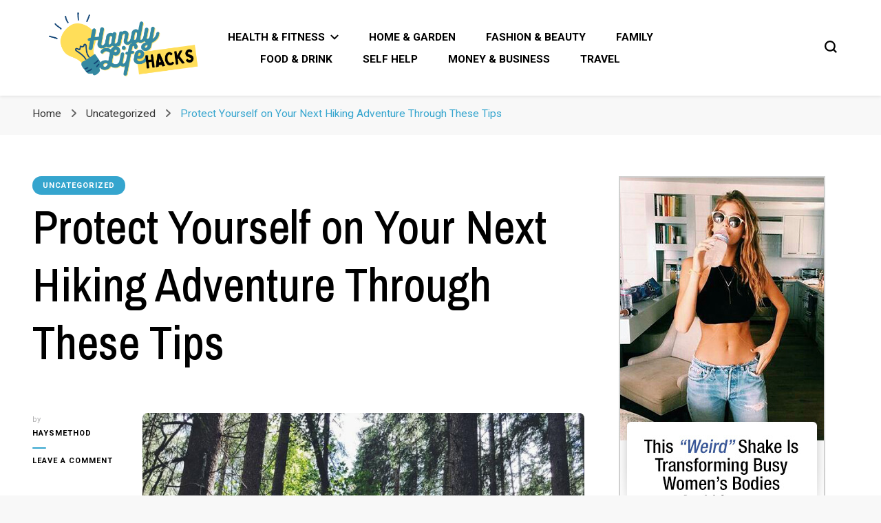

--- FILE ---
content_type: text/html; charset=UTF-8
request_url: https://handylifehacks.com/protect-yourself-on-your-next-hiking-adventure-through-these-tips/
body_size: 18646
content:
    <!DOCTYPE html>
    <html lang="en-US">
    <head itemscope itemtype="http://schema.org/WebSite">
	    <meta charset="UTF-8">
    <meta name="viewport" content="width=device-width, initial-scale=1">
    <link rel="profile" href="http://gmpg.org/xfn/11">
    <meta name='robots' content='index, follow, max-image-preview:large, max-snippet:-1, max-video-preview:-1' />
<script type="text/javascript">
/* <![CDATA[ */
window.koko_analytics = {"url":"https:\/\/handylifehacks.com\/koko-analytics-collect.php","site_url":"https:\/\/handylifehacks.com","post_id":2316,"path":"\/protect-yourself-on-your-next-hiking-adventure-through-these-tips\/","method":"cookie","use_cookie":true};
/* ]]> */
</script>

<!-- Social Warfare v4.5.6 https://warfareplugins.com - BEGINNING OF OUTPUT -->
<style>
	@font-face {
		font-family: "sw-icon-font";
		src:url("https://handylifehacks.com/wp-content/plugins/social-warfare/assets/fonts/sw-icon-font.eot?ver=4.5.6");
		src:url("https://handylifehacks.com/wp-content/plugins/social-warfare/assets/fonts/sw-icon-font.eot?ver=4.5.6#iefix") format("embedded-opentype"),
		url("https://handylifehacks.com/wp-content/plugins/social-warfare/assets/fonts/sw-icon-font.woff?ver=4.5.6") format("woff"),
		url("https://handylifehacks.com/wp-content/plugins/social-warfare/assets/fonts/sw-icon-font.ttf?ver=4.5.6") format("truetype"),
		url("https://handylifehacks.com/wp-content/plugins/social-warfare/assets/fonts/sw-icon-font.svg?ver=4.5.6#1445203416") format("svg");
		font-weight: normal;
		font-style: normal;
		font-display:block;
	}
</style>
<!-- Social Warfare v4.5.6 https://warfareplugins.com - END OF OUTPUT -->


	<!-- This site is optimized with the Yoast SEO plugin v26.6 - https://yoast.com/wordpress/plugins/seo/ -->
	<title>Protect Yourself on Your Next Hiking Adventure Through These Tips - Handy Life Hacks</title>
	<link rel="canonical" href="https://handylifehacks.com/protect-yourself-on-your-next-hiking-adventure-through-these-tips/" />
	<meta property="og:locale" content="en_US" />
	<meta property="og:type" content="article" />
	<meta property="og:title" content="Protect Yourself on Your Next Hiking Adventure Through These Tips - Handy Life Hacks" />
	<meta property="og:description" content="Are you, your family, your friends, or your romantic partner planning to take a hiking adventure soon? As you likely already know, hiking can be fun and exciting, but it can be dangerous at the same time. Of course, there are a number of different steps that you can take to protect yourself on your &hellip;" />
	<meta property="og:url" content="https://handylifehacks.com/protect-yourself-on-your-next-hiking-adventure-through-these-tips/" />
	<meta property="og:site_name" content="Handy Life Hacks" />
	<meta property="article:published_time" content="2022-07-12T03:56:48+00:00" />
	<meta name="author" content="haysmethod" />
	<meta name="twitter:card" content="summary_large_image" />
	<meta name="twitter:label1" content="Written by" />
	<meta name="twitter:data1" content="haysmethod" />
	<meta name="twitter:label2" content="Est. reading time" />
	<meta name="twitter:data2" content="3 minutes" />
	<script type="application/ld+json" class="yoast-schema-graph">{"@context":"https://schema.org","@graph":[{"@type":"Article","@id":"https://handylifehacks.com/protect-yourself-on-your-next-hiking-adventure-through-these-tips/#article","isPartOf":{"@id":"https://handylifehacks.com/protect-yourself-on-your-next-hiking-adventure-through-these-tips/"},"author":{"name":"haysmethod","@id":"https://handylifehacks.com/#/schema/person/96b604c85ad3f75912a3d8b5539fd655"},"headline":"Protect Yourself on Your Next Hiking Adventure Through These Tips","datePublished":"2022-07-12T03:56:48+00:00","mainEntityOfPage":{"@id":"https://handylifehacks.com/protect-yourself-on-your-next-hiking-adventure-through-these-tips/"},"wordCount":707,"commentCount":0,"publisher":{"@id":"https://handylifehacks.com/#organization"},"image":{"@id":"https://handylifehacks.com/protect-yourself-on-your-next-hiking-adventure-through-these-tips/#primaryimage"},"thumbnailUrl":"https://handylifehacks.com/wp-content/uploads/2022/07/LgsV0EDuj0cgSPhOSFVSiFybQqcHzi.jpeg","inLanguage":"en-US","potentialAction":[{"@type":"CommentAction","name":"Comment","target":["https://handylifehacks.com/protect-yourself-on-your-next-hiking-adventure-through-these-tips/#respond"]}]},{"@type":"WebPage","@id":"https://handylifehacks.com/protect-yourself-on-your-next-hiking-adventure-through-these-tips/","url":"https://handylifehacks.com/protect-yourself-on-your-next-hiking-adventure-through-these-tips/","name":"Protect Yourself on Your Next Hiking Adventure Through These Tips - Handy Life Hacks","isPartOf":{"@id":"https://handylifehacks.com/#website"},"primaryImageOfPage":{"@id":"https://handylifehacks.com/protect-yourself-on-your-next-hiking-adventure-through-these-tips/#primaryimage"},"image":{"@id":"https://handylifehacks.com/protect-yourself-on-your-next-hiking-adventure-through-these-tips/#primaryimage"},"thumbnailUrl":"https://handylifehacks.com/wp-content/uploads/2022/07/LgsV0EDuj0cgSPhOSFVSiFybQqcHzi.jpeg","datePublished":"2022-07-12T03:56:48+00:00","breadcrumb":{"@id":"https://handylifehacks.com/protect-yourself-on-your-next-hiking-adventure-through-these-tips/#breadcrumb"},"inLanguage":"en-US","potentialAction":[{"@type":"ReadAction","target":["https://handylifehacks.com/protect-yourself-on-your-next-hiking-adventure-through-these-tips/"]}]},{"@type":"ImageObject","inLanguage":"en-US","@id":"https://handylifehacks.com/protect-yourself-on-your-next-hiking-adventure-through-these-tips/#primaryimage","url":"https://handylifehacks.com/wp-content/uploads/2022/07/LgsV0EDuj0cgSPhOSFVSiFybQqcHzi.jpeg","contentUrl":"https://handylifehacks.com/wp-content/uploads/2022/07/LgsV0EDuj0cgSPhOSFVSiFybQqcHzi.jpeg","width":750,"height":375},{"@type":"BreadcrumbList","@id":"https://handylifehacks.com/protect-yourself-on-your-next-hiking-adventure-through-these-tips/#breadcrumb","itemListElement":[{"@type":"ListItem","position":1,"name":"Home","item":"https://handylifehacks.com/"},{"@type":"ListItem","position":2,"name":"Protect Yourself on Your Next Hiking Adventure Through These Tips"}]},{"@type":"WebSite","@id":"https://handylifehacks.com/#website","url":"https://handylifehacks.com/","name":"Handy Life Hacks","description":"","publisher":{"@id":"https://handylifehacks.com/#organization"},"potentialAction":[{"@type":"SearchAction","target":{"@type":"EntryPoint","urlTemplate":"https://handylifehacks.com/?s={search_term_string}"},"query-input":{"@type":"PropertyValueSpecification","valueRequired":true,"valueName":"search_term_string"}}],"inLanguage":"en-US"},{"@type":"Organization","@id":"https://handylifehacks.com/#organization","name":"Handy Life Hacks","url":"https://handylifehacks.com/","logo":{"@type":"ImageObject","inLanguage":"en-US","@id":"https://handylifehacks.com/#/schema/logo/image/","url":"https://handylifehacks.com/wp-content/uploads/2021/03/You-are-what-you-eat-so-dont-be-fast-cheap-easy-or-fake-5.png","contentUrl":"https://handylifehacks.com/wp-content/uploads/2021/03/You-are-what-you-eat-so-dont-be-fast-cheap-easy-or-fake-5.png","width":820,"height":462,"caption":"Handy Life Hacks"},"image":{"@id":"https://handylifehacks.com/#/schema/logo/image/"}},{"@type":"Person","@id":"https://handylifehacks.com/#/schema/person/96b604c85ad3f75912a3d8b5539fd655","name":"haysmethod","image":{"@type":"ImageObject","inLanguage":"en-US","@id":"https://handylifehacks.com/#/schema/person/image/","url":"https://secure.gravatar.com/avatar/3d3bb91c15be34234030ad634cd9a2705ed0de75e7a5b96dd86914f85efbf5d6?s=96&d=mm&r=g","contentUrl":"https://secure.gravatar.com/avatar/3d3bb91c15be34234030ad634cd9a2705ed0de75e7a5b96dd86914f85efbf5d6?s=96&d=mm&r=g","caption":"haysmethod"},"url":"https://handylifehacks.com/author/haysmethod/"}]}</script>
	<!-- / Yoast SEO plugin. -->


<link rel='dns-prefetch' href='//fonts.googleapis.com' />
<link rel="alternate" type="application/rss+xml" title="Handy Life Hacks &raquo; Feed" href="https://handylifehacks.com/feed/" />
<link rel="alternate" type="application/rss+xml" title="Handy Life Hacks &raquo; Comments Feed" href="https://handylifehacks.com/comments/feed/" />
<link rel="alternate" type="application/rss+xml" title="Handy Life Hacks &raquo; Protect Yourself on Your Next Hiking Adventure Through These Tips Comments Feed" href="https://handylifehacks.com/protect-yourself-on-your-next-hiking-adventure-through-these-tips/feed/" />
<link rel="alternate" title="oEmbed (JSON)" type="application/json+oembed" href="https://handylifehacks.com/wp-json/oembed/1.0/embed?url=https%3A%2F%2Fhandylifehacks.com%2Fprotect-yourself-on-your-next-hiking-adventure-through-these-tips%2F" />
<link rel="alternate" title="oEmbed (XML)" type="text/xml+oembed" href="https://handylifehacks.com/wp-json/oembed/1.0/embed?url=https%3A%2F%2Fhandylifehacks.com%2Fprotect-yourself-on-your-next-hiking-adventure-through-these-tips%2F&#038;format=xml" />
<style id='wp-img-auto-sizes-contain-inline-css' type='text/css'>
img:is([sizes=auto i],[sizes^="auto," i]){contain-intrinsic-size:3000px 1500px}
/*# sourceURL=wp-img-auto-sizes-contain-inline-css */
</style>
<link rel='stylesheet' id='social-warfare-block-css-css' href='https://handylifehacks.com/wp-content/plugins/social-warfare/assets/js/post-editor/dist/blocks.style.build.css?ver=6.9' type='text/css' media='all' />
<style id='wp-emoji-styles-inline-css' type='text/css'>

	img.wp-smiley, img.emoji {
		display: inline !important;
		border: none !important;
		box-shadow: none !important;
		height: 1em !important;
		width: 1em !important;
		margin: 0 0.07em !important;
		vertical-align: -0.1em !important;
		background: none !important;
		padding: 0 !important;
	}
/*# sourceURL=wp-emoji-styles-inline-css */
</style>
<style id='wp-block-library-inline-css' type='text/css'>
:root{--wp-block-synced-color:#7a00df;--wp-block-synced-color--rgb:122,0,223;--wp-bound-block-color:var(--wp-block-synced-color);--wp-editor-canvas-background:#ddd;--wp-admin-theme-color:#007cba;--wp-admin-theme-color--rgb:0,124,186;--wp-admin-theme-color-darker-10:#006ba1;--wp-admin-theme-color-darker-10--rgb:0,107,160.5;--wp-admin-theme-color-darker-20:#005a87;--wp-admin-theme-color-darker-20--rgb:0,90,135;--wp-admin-border-width-focus:2px}@media (min-resolution:192dpi){:root{--wp-admin-border-width-focus:1.5px}}.wp-element-button{cursor:pointer}:root .has-very-light-gray-background-color{background-color:#eee}:root .has-very-dark-gray-background-color{background-color:#313131}:root .has-very-light-gray-color{color:#eee}:root .has-very-dark-gray-color{color:#313131}:root .has-vivid-green-cyan-to-vivid-cyan-blue-gradient-background{background:linear-gradient(135deg,#00d084,#0693e3)}:root .has-purple-crush-gradient-background{background:linear-gradient(135deg,#34e2e4,#4721fb 50%,#ab1dfe)}:root .has-hazy-dawn-gradient-background{background:linear-gradient(135deg,#faaca8,#dad0ec)}:root .has-subdued-olive-gradient-background{background:linear-gradient(135deg,#fafae1,#67a671)}:root .has-atomic-cream-gradient-background{background:linear-gradient(135deg,#fdd79a,#004a59)}:root .has-nightshade-gradient-background{background:linear-gradient(135deg,#330968,#31cdcf)}:root .has-midnight-gradient-background{background:linear-gradient(135deg,#020381,#2874fc)}:root{--wp--preset--font-size--normal:16px;--wp--preset--font-size--huge:42px}.has-regular-font-size{font-size:1em}.has-larger-font-size{font-size:2.625em}.has-normal-font-size{font-size:var(--wp--preset--font-size--normal)}.has-huge-font-size{font-size:var(--wp--preset--font-size--huge)}.has-text-align-center{text-align:center}.has-text-align-left{text-align:left}.has-text-align-right{text-align:right}.has-fit-text{white-space:nowrap!important}#end-resizable-editor-section{display:none}.aligncenter{clear:both}.items-justified-left{justify-content:flex-start}.items-justified-center{justify-content:center}.items-justified-right{justify-content:flex-end}.items-justified-space-between{justify-content:space-between}.screen-reader-text{border:0;clip-path:inset(50%);height:1px;margin:-1px;overflow:hidden;padding:0;position:absolute;width:1px;word-wrap:normal!important}.screen-reader-text:focus{background-color:#ddd;clip-path:none;color:#444;display:block;font-size:1em;height:auto;left:5px;line-height:normal;padding:15px 23px 14px;text-decoration:none;top:5px;width:auto;z-index:100000}html :where(.has-border-color){border-style:solid}html :where([style*=border-top-color]){border-top-style:solid}html :where([style*=border-right-color]){border-right-style:solid}html :where([style*=border-bottom-color]){border-bottom-style:solid}html :where([style*=border-left-color]){border-left-style:solid}html :where([style*=border-width]){border-style:solid}html :where([style*=border-top-width]){border-top-style:solid}html :where([style*=border-right-width]){border-right-style:solid}html :where([style*=border-bottom-width]){border-bottom-style:solid}html :where([style*=border-left-width]){border-left-style:solid}html :where(img[class*=wp-image-]){height:auto;max-width:100%}:where(figure){margin:0 0 1em}html :where(.is-position-sticky){--wp-admin--admin-bar--position-offset:var(--wp-admin--admin-bar--height,0px)}@media screen and (max-width:600px){html :where(.is-position-sticky){--wp-admin--admin-bar--position-offset:0px}}

/*# sourceURL=wp-block-library-inline-css */
</style><style id='global-styles-inline-css' type='text/css'>
:root{--wp--preset--aspect-ratio--square: 1;--wp--preset--aspect-ratio--4-3: 4/3;--wp--preset--aspect-ratio--3-4: 3/4;--wp--preset--aspect-ratio--3-2: 3/2;--wp--preset--aspect-ratio--2-3: 2/3;--wp--preset--aspect-ratio--16-9: 16/9;--wp--preset--aspect-ratio--9-16: 9/16;--wp--preset--color--black: #000000;--wp--preset--color--cyan-bluish-gray: #abb8c3;--wp--preset--color--white: #ffffff;--wp--preset--color--pale-pink: #f78da7;--wp--preset--color--vivid-red: #cf2e2e;--wp--preset--color--luminous-vivid-orange: #ff6900;--wp--preset--color--luminous-vivid-amber: #fcb900;--wp--preset--color--light-green-cyan: #7bdcb5;--wp--preset--color--vivid-green-cyan: #00d084;--wp--preset--color--pale-cyan-blue: #8ed1fc;--wp--preset--color--vivid-cyan-blue: #0693e3;--wp--preset--color--vivid-purple: #9b51e0;--wp--preset--gradient--vivid-cyan-blue-to-vivid-purple: linear-gradient(135deg,rgb(6,147,227) 0%,rgb(155,81,224) 100%);--wp--preset--gradient--light-green-cyan-to-vivid-green-cyan: linear-gradient(135deg,rgb(122,220,180) 0%,rgb(0,208,130) 100%);--wp--preset--gradient--luminous-vivid-amber-to-luminous-vivid-orange: linear-gradient(135deg,rgb(252,185,0) 0%,rgb(255,105,0) 100%);--wp--preset--gradient--luminous-vivid-orange-to-vivid-red: linear-gradient(135deg,rgb(255,105,0) 0%,rgb(207,46,46) 100%);--wp--preset--gradient--very-light-gray-to-cyan-bluish-gray: linear-gradient(135deg,rgb(238,238,238) 0%,rgb(169,184,195) 100%);--wp--preset--gradient--cool-to-warm-spectrum: linear-gradient(135deg,rgb(74,234,220) 0%,rgb(151,120,209) 20%,rgb(207,42,186) 40%,rgb(238,44,130) 60%,rgb(251,105,98) 80%,rgb(254,248,76) 100%);--wp--preset--gradient--blush-light-purple: linear-gradient(135deg,rgb(255,206,236) 0%,rgb(152,150,240) 100%);--wp--preset--gradient--blush-bordeaux: linear-gradient(135deg,rgb(254,205,165) 0%,rgb(254,45,45) 50%,rgb(107,0,62) 100%);--wp--preset--gradient--luminous-dusk: linear-gradient(135deg,rgb(255,203,112) 0%,rgb(199,81,192) 50%,rgb(65,88,208) 100%);--wp--preset--gradient--pale-ocean: linear-gradient(135deg,rgb(255,245,203) 0%,rgb(182,227,212) 50%,rgb(51,167,181) 100%);--wp--preset--gradient--electric-grass: linear-gradient(135deg,rgb(202,248,128) 0%,rgb(113,206,126) 100%);--wp--preset--gradient--midnight: linear-gradient(135deg,rgb(2,3,129) 0%,rgb(40,116,252) 100%);--wp--preset--font-size--small: 13px;--wp--preset--font-size--medium: 20px;--wp--preset--font-size--large: 36px;--wp--preset--font-size--x-large: 42px;--wp--preset--spacing--20: 0.44rem;--wp--preset--spacing--30: 0.67rem;--wp--preset--spacing--40: 1rem;--wp--preset--spacing--50: 1.5rem;--wp--preset--spacing--60: 2.25rem;--wp--preset--spacing--70: 3.38rem;--wp--preset--spacing--80: 5.06rem;--wp--preset--shadow--natural: 6px 6px 9px rgba(0, 0, 0, 0.2);--wp--preset--shadow--deep: 12px 12px 50px rgba(0, 0, 0, 0.4);--wp--preset--shadow--sharp: 6px 6px 0px rgba(0, 0, 0, 0.2);--wp--preset--shadow--outlined: 6px 6px 0px -3px rgb(255, 255, 255), 6px 6px rgb(0, 0, 0);--wp--preset--shadow--crisp: 6px 6px 0px rgb(0, 0, 0);}:where(.is-layout-flex){gap: 0.5em;}:where(.is-layout-grid){gap: 0.5em;}body .is-layout-flex{display: flex;}.is-layout-flex{flex-wrap: wrap;align-items: center;}.is-layout-flex > :is(*, div){margin: 0;}body .is-layout-grid{display: grid;}.is-layout-grid > :is(*, div){margin: 0;}:where(.wp-block-columns.is-layout-flex){gap: 2em;}:where(.wp-block-columns.is-layout-grid){gap: 2em;}:where(.wp-block-post-template.is-layout-flex){gap: 1.25em;}:where(.wp-block-post-template.is-layout-grid){gap: 1.25em;}.has-black-color{color: var(--wp--preset--color--black) !important;}.has-cyan-bluish-gray-color{color: var(--wp--preset--color--cyan-bluish-gray) !important;}.has-white-color{color: var(--wp--preset--color--white) !important;}.has-pale-pink-color{color: var(--wp--preset--color--pale-pink) !important;}.has-vivid-red-color{color: var(--wp--preset--color--vivid-red) !important;}.has-luminous-vivid-orange-color{color: var(--wp--preset--color--luminous-vivid-orange) !important;}.has-luminous-vivid-amber-color{color: var(--wp--preset--color--luminous-vivid-amber) !important;}.has-light-green-cyan-color{color: var(--wp--preset--color--light-green-cyan) !important;}.has-vivid-green-cyan-color{color: var(--wp--preset--color--vivid-green-cyan) !important;}.has-pale-cyan-blue-color{color: var(--wp--preset--color--pale-cyan-blue) !important;}.has-vivid-cyan-blue-color{color: var(--wp--preset--color--vivid-cyan-blue) !important;}.has-vivid-purple-color{color: var(--wp--preset--color--vivid-purple) !important;}.has-black-background-color{background-color: var(--wp--preset--color--black) !important;}.has-cyan-bluish-gray-background-color{background-color: var(--wp--preset--color--cyan-bluish-gray) !important;}.has-white-background-color{background-color: var(--wp--preset--color--white) !important;}.has-pale-pink-background-color{background-color: var(--wp--preset--color--pale-pink) !important;}.has-vivid-red-background-color{background-color: var(--wp--preset--color--vivid-red) !important;}.has-luminous-vivid-orange-background-color{background-color: var(--wp--preset--color--luminous-vivid-orange) !important;}.has-luminous-vivid-amber-background-color{background-color: var(--wp--preset--color--luminous-vivid-amber) !important;}.has-light-green-cyan-background-color{background-color: var(--wp--preset--color--light-green-cyan) !important;}.has-vivid-green-cyan-background-color{background-color: var(--wp--preset--color--vivid-green-cyan) !important;}.has-pale-cyan-blue-background-color{background-color: var(--wp--preset--color--pale-cyan-blue) !important;}.has-vivid-cyan-blue-background-color{background-color: var(--wp--preset--color--vivid-cyan-blue) !important;}.has-vivid-purple-background-color{background-color: var(--wp--preset--color--vivid-purple) !important;}.has-black-border-color{border-color: var(--wp--preset--color--black) !important;}.has-cyan-bluish-gray-border-color{border-color: var(--wp--preset--color--cyan-bluish-gray) !important;}.has-white-border-color{border-color: var(--wp--preset--color--white) !important;}.has-pale-pink-border-color{border-color: var(--wp--preset--color--pale-pink) !important;}.has-vivid-red-border-color{border-color: var(--wp--preset--color--vivid-red) !important;}.has-luminous-vivid-orange-border-color{border-color: var(--wp--preset--color--luminous-vivid-orange) !important;}.has-luminous-vivid-amber-border-color{border-color: var(--wp--preset--color--luminous-vivid-amber) !important;}.has-light-green-cyan-border-color{border-color: var(--wp--preset--color--light-green-cyan) !important;}.has-vivid-green-cyan-border-color{border-color: var(--wp--preset--color--vivid-green-cyan) !important;}.has-pale-cyan-blue-border-color{border-color: var(--wp--preset--color--pale-cyan-blue) !important;}.has-vivid-cyan-blue-border-color{border-color: var(--wp--preset--color--vivid-cyan-blue) !important;}.has-vivid-purple-border-color{border-color: var(--wp--preset--color--vivid-purple) !important;}.has-vivid-cyan-blue-to-vivid-purple-gradient-background{background: var(--wp--preset--gradient--vivid-cyan-blue-to-vivid-purple) !important;}.has-light-green-cyan-to-vivid-green-cyan-gradient-background{background: var(--wp--preset--gradient--light-green-cyan-to-vivid-green-cyan) !important;}.has-luminous-vivid-amber-to-luminous-vivid-orange-gradient-background{background: var(--wp--preset--gradient--luminous-vivid-amber-to-luminous-vivid-orange) !important;}.has-luminous-vivid-orange-to-vivid-red-gradient-background{background: var(--wp--preset--gradient--luminous-vivid-orange-to-vivid-red) !important;}.has-very-light-gray-to-cyan-bluish-gray-gradient-background{background: var(--wp--preset--gradient--very-light-gray-to-cyan-bluish-gray) !important;}.has-cool-to-warm-spectrum-gradient-background{background: var(--wp--preset--gradient--cool-to-warm-spectrum) !important;}.has-blush-light-purple-gradient-background{background: var(--wp--preset--gradient--blush-light-purple) !important;}.has-blush-bordeaux-gradient-background{background: var(--wp--preset--gradient--blush-bordeaux) !important;}.has-luminous-dusk-gradient-background{background: var(--wp--preset--gradient--luminous-dusk) !important;}.has-pale-ocean-gradient-background{background: var(--wp--preset--gradient--pale-ocean) !important;}.has-electric-grass-gradient-background{background: var(--wp--preset--gradient--electric-grass) !important;}.has-midnight-gradient-background{background: var(--wp--preset--gradient--midnight) !important;}.has-small-font-size{font-size: var(--wp--preset--font-size--small) !important;}.has-medium-font-size{font-size: var(--wp--preset--font-size--medium) !important;}.has-large-font-size{font-size: var(--wp--preset--font-size--large) !important;}.has-x-large-font-size{font-size: var(--wp--preset--font-size--x-large) !important;}
/*# sourceURL=global-styles-inline-css */
</style>

<style id='classic-theme-styles-inline-css' type='text/css'>
/*! This file is auto-generated */
.wp-block-button__link{color:#fff;background-color:#32373c;border-radius:9999px;box-shadow:none;text-decoration:none;padding:calc(.667em + 2px) calc(1.333em + 2px);font-size:1.125em}.wp-block-file__button{background:#32373c;color:#fff;text-decoration:none}
/*# sourceURL=/wp-includes/css/classic-themes.min.css */
</style>
<link rel='stylesheet' id='contact-form-7-css' href='https://handylifehacks.com/wp-content/plugins/contact-form-7/includes/css/styles.css?ver=6.1.4' type='text/css' media='all' />
<link rel='stylesheet' id='social_warfare-css' href='https://handylifehacks.com/wp-content/plugins/social-warfare/assets/css/style.min.css?ver=4.5.6' type='text/css' media='all' />
<link rel='stylesheet' id='owl-carousel-css' href='https://handylifehacks.com/wp-content/themes/blossom-pin/css/owl.carousel.min.css?ver=2.2.1' type='text/css' media='all' />
<link rel='stylesheet' id='blossom-pin-google-fonts-css' href='https://fonts.googleapis.com/css?family=Roboto%3A100%2C100italic%2C300%2C300italic%2Cregular%2Citalic%2C500%2C500italic%2C700%2C700italic%2C900%2C900italic%7CArchivo+Narrow%3Aregular%2C500%2C600%2C700%2Citalic%2C500italic%2C600italic%2C700italic%7CCormorant+Garamond%3Aregular' type='text/css' media='all' />
<link rel='stylesheet' id='blossom-pinit-parent-style-css' href='https://handylifehacks.com/wp-content/themes/blossom-pin/style.css?ver=6.9' type='text/css' media='all' />
<link rel='stylesheet' id='blossom-pin-css' href='https://handylifehacks.com/wp-content/themes/blossom-pinit/style.css?ver=1.0.5' type='text/css' media='all' />
<style id='blossom-pin-inline-css' type='text/css'>

    
    /*Typography*/

    body,
    button,
    input,
    select,
    optgroup,
    textarea,
    .woocommerce div.product .woocommerce-tabs .panel{
        font-family : Roboto;
        font-size   : 20px;        
    }
    
    .site-header .site-branding .site-title,
    .single-header .site-branding .site-title,
    .mobile-header .mobile-site-header .site-branding .site-title{
        font-family : Cormorant Garamond;
        font-weight : 400;
        font-style  : normal;
    }

    .newsletter-section .blossomthemes-email-newsletter-wrapper .text-holder h3,
    .newsletter-section .blossomthemes-email-newsletter-wrapper.bg-img .text-holder h3,
    .single .navigation .post-title,
    .woocommerce div.product .woocommerce-tabs .panel h2,
    .woocommerce div.product .product_title,
    #primary .post .entry-content blockquote cite, 
    #primary .page .entry-content blockquote cite{
        font-family : Roboto;
    }
    
    /*Color Scheme*/
    a, 
    .main-navigation ul li a:hover,
    .main-navigation ul .current-menu-item > a,
    .main-navigation ul li:hover > a, 
    .site-header .site-branding .site-title a:hover, 
    .site-header .social-networks ul li a:hover, 
    .banner-slider .item .text-holder .entry-title a:hover, 
    .blog #primary .post .entry-header .entry-title a:hover, 
    .blog #primary .post .entry-footer .read-more:hover, 
    .blog #primary .post .entry-footer .edit-link a:hover, 
    .blog #primary .post .bottom .posted-on a:hover, 
    .newsletter-section .social-networks ul li a:hover, 
    .instagram-section .profile-link:hover, 
    .search #primary .search-post .entry-header .entry-title a:hover,
     .archive #primary .post .entry-header .entry-title a:hover, 
     .search #primary .search-post .entry-footer .posted-on a:hover,
     .archive #primary .post .entry-footer .posted-on a:hover, 
     .single #primary .post .holder .meta-info .entry-meta a:hover, 
    .single-header .site-branding .site-title a:hover, 
    .single-header .social-networks ul li a:hover, 
    .comments-area .comment-body .text-holder .top .comment-metadata a:hover, 
    .comments-area .comment-body .text-holder .reply a:hover, 
    .recommended-post .post .entry-header .entry-title a:hover, 
    .error-wrapper .error-holder h3, 
    .widget_bttk_popular_post ul li .entry-header .entry-title a:hover,
     .widget_bttk_pro_recent_post ul li .entry-header .entry-title a:hover, 
     .widget_bttk_popular_post ul li .entry-header .entry-meta a:hover,
     .widget_bttk_pro_recent_post ul li .entry-header .entry-meta a:hover,
     .widget_bttk_popular_post .style-two li .entry-header .cat-links a:hover,
     .widget_bttk_pro_recent_post .style-two li .entry-header .cat-links a:hover,
     .widget_bttk_popular_post .style-three li .entry-header .cat-links a:hover,
     .widget_bttk_pro_recent_post .style-three li .entry-header .cat-links a:hover, 
     .widget_recent_entries ul li:before, 
     .widget_recent_entries ul li a:hover, 
    .widget_recent_comments ul li:before, 
    .widget_bttk_posts_category_slider_widget .carousel-title .cat-links a:hover, 
    .widget_bttk_posts_category_slider_widget .carousel-title .title a:hover, 
    .site-footer .footer-b .footer-nav ul li a:hover, 
    .single .navigation a:hover .post-title, 
    .page-template-blossom-portfolio .portfolio-holder .portfolio-sorting .is-checked, 
    .portfolio-item a:hover, 
    .single-blossom-portfolio .post-navigation .nav-previous a:hover,
     .single-blossom-portfolio .post-navigation .nav-next a:hover, 
     .mobile-header .mobile-site-header .site-branding .site-title a:hover, 
    .mobile-menu .main-navigation ul li:hover svg, 
    .main-navigation ul ul li a:hover, 
    .main-navigation ul ul li:hover > a, 
    .main-navigation ul ul .current-menu-item > a, 
    .main-navigation ul ul .current-menu-ancestor > a, 
    .main-navigation ul ul .current_page_item > a, 
    .main-navigation ul ul .current_page_ancestor > a, 
    .mobile-menu .main-navigation ul ul li a:hover,
    .mobile-menu .main-navigation ul ul li:hover > a, 
    .mobile-menu .social-networks ul li a:hover, 
    .site-main .blossom-portfolio .entry-title a:hover, 
    .site-main .blossom-portfolio .entry-footer .posted-on a:hover, 
    #crumbs a:hover, #crumbs .current a,
    .underline .entry-content a:hover{
        color: #35a5ce;
    }

    .blog #primary .post .entry-header .category a,
    .widget .widget-title::after,
    .widget_bttk_custom_categories ul li a:hover .post-count,
    .widget_blossomtheme_companion_cta_widget .text-holder .button-wrap .btn-cta,
    .widget_blossomtheme_featured_page_widget .text-holder .btn-readmore:hover,
    .widget_bttk_icon_text_widget .text-holder .btn-readmore:hover,
    .widget_bttk_image_text_widget ul li .btn-readmore:hover,
    .newsletter-section,
    .single .post-entry-header .category a,
    .single #primary .post .holder .meta-info .entry-meta .byline:after,
    .recommended-post .post .entry-header .category a,
    .search #primary .search-post .entry-header .category a,
    .archive #primary .post .entry-header .category a,
    .banner-slider .item .text-holder .category a,
    .back-to-top,
    .single-header .progress-bar,
    .widget_bttk_author_bio .readmore:hover,
    .banner-layout-two .text-holder .category a, 
    .banner-layout-two .text-holder .category span,
    .banner-layout-two .item,
    .banner .banner-caption .banner-link:hover,
    .banner-slider .item{
        background: #35a5ce;
    }

    .blog #primary .post .entry-footer .read-more:hover,
    .blog #primary .post .entry-footer .edit-link a:hover{
        border-bottom-color: #35a5ce;
        color: #35a5ce;
    }

    button:hover,
    input[type="button"]:hover,
    input[type="reset"]:hover,
    input[type="submit"]:hover,
    .error-wrapper .error-holder .btn-home a:hover,
    .posts-navigation .nav-next:hover,
    .posts-navigation .nav-previous:hover{
        background: #35a5ce;
        border-color: #35a5ce;
    }

    .blog #primary .post .entry-header .entry-title a, 
    .banner-layout-two .text-holder .entry-title a,
    .banner-slider .item .text-holder .entry-title a{
        background-image: linear-gradient(180deg, transparent 95%,  #35a5ce 0);
    }

    @media screen and (max-width: 1024px) {
        .main-navigation ul ul li a:hover, 
        .main-navigation ul ul li:hover > a, 
        .main-navigation ul ul .current-menu-item > a, 
        .main-navigation ul ul .current-menu-ancestor > a, 
        .main-navigation ul ul .current_page_item > a, 
        .main-navigation ul ul .current_page_ancestor > a {
            color: #35a5ce !important;
        }
    }

    /*Typography*/
    .banner-slider .item .text-holder .entry-title,
    .blog #primary .post .entry-header .entry-title,
    .widget_bttk_popular_post ul li .entry-header .entry-title,
    .widget_bttk_pro_recent_post ul li .entry-header .entry-title,
    .blossomthemes-email-newsletter-wrapper.bg-img .text-holder h3,
    .widget_recent_entries ul li a,
    .widget_bttk_posts_category_slider_widget .carousel-title .title,
    .widget_recent_comments ul li a,
    .single .post-entry-header .entry-title,
    .recommended-post .post .entry-header .entry-title,
    #primary .post .entry-content .pull-left,
    #primary .page .entry-content .pull-left,
    #primary .post .entry-content .pull-right,
    #primary .page .entry-content .pull-right,
    .single-header .title-holder .post-title,
    .search #primary .search-post .entry-header .entry-title,
    .archive #primary .post .entry-header .entry-title,
    .banner-layout-two .text-holder .entry-title,
    .single-blossom-portfolio .post-navigation .nav-previous, 
    .single-blossom-portfolio .post-navigation .nav-next,
    #primary .post .entry-content blockquote, 
    #primary .page .entry-content blockquote,
    .banner .banner-caption .banner-title{
        font-family : Archivo Narrow;
    }
/*# sourceURL=blossom-pin-inline-css */
</style>
<script type="text/javascript" src="https://handylifehacks.com/wp-includes/js/jquery/jquery.min.js?ver=3.7.1" id="jquery-core-js"></script>
<script type="text/javascript" src="https://handylifehacks.com/wp-includes/js/jquery/jquery-migrate.min.js?ver=3.4.1" id="jquery-migrate-js"></script>
<script type='text/javascript' src='https://handylifehacks.com/?wpstealthadsjs=1&amp;ver=6.9' async></script>
<link rel="https://api.w.org/" href="https://handylifehacks.com/wp-json/" /><link rel="alternate" title="JSON" type="application/json" href="https://handylifehacks.com/wp-json/wp/v2/posts/2316" /><link rel="EditURI" type="application/rsd+xml" title="RSD" href="https://handylifehacks.com/xmlrpc.php?rsd" />
<meta name="generator" content="WordPress 6.9" />
<link rel='shortlink' href='https://handylifehacks.com/?p=2316' />
		<!-- Custom Logo: hide header text -->
		<style id="custom-logo-css" type="text/css">
			.site-title, .site-description {
				position: absolute;
				clip-path: inset(50%);
			}
		</style>
		<script>var clicky_site_ids = clicky_site_ids || []; clicky_site_ids.push(101265706);</script>
<script async src="//static.getclicky.com/js"></script>
<meta name="p:domain_verify" content="4e40504c9c081cbc53ebc4a0c50fdc3b"/><link rel="pingback" href="https://handylifehacks.com/xmlrpc.php"><script type="application/ld+json">{
    "@context": "http://schema.org",
    "@type": "BlogPosting",
    "mainEntityOfPage": {
        "@type": "WebPage",
        "@id": "https://handylifehacks.com/protect-yourself-on-your-next-hiking-adventure-through-these-tips/"
    },
    "headline": "Protect Yourself on Your Next Hiking Adventure Through These Tips",
    "datePublished": "2022-07-11T23:56:48-0400",
    "dateModified": "2022-07-11T23:56:48-0400",
    "author": {
        "@type": "Person",
        "name": "haysmethod"
    },
    "description": "",
    "image": {
        "@type": "ImageObject",
        "url": "https://handylifehacks.com/wp-content/uploads/2022/07/LgsV0EDuj0cgSPhOSFVSiFybQqcHzi.jpeg",
        "width": 750,
        "height": 375
    },
    "publisher": {
        "@type": "Organization",
        "name": "Handy Life Hacks",
        "description": "",
        "logo": {
            "@type": "ImageObject",
            "url": "https://handylifehacks.com/wp-content/uploads/2021/03/cropped-cropped-You-are-what-you-eat-so-dont-be-fast-cheap-easy-or-fake-5-1-141x60.png",
            "width": 141,
            "height": 60
        }
    }
}</script><link rel="icon" href="https://handylifehacks.com/wp-content/uploads/2021/03/cropped-You-are-what-you-eat-so-dont-be-fast-cheap-easy-or-fake-5-2-32x32.png" sizes="32x32" />
<link rel="icon" href="https://handylifehacks.com/wp-content/uploads/2021/03/cropped-You-are-what-you-eat-so-dont-be-fast-cheap-easy-or-fake-5-2-192x192.png" sizes="192x192" />
<link rel="apple-touch-icon" href="https://handylifehacks.com/wp-content/uploads/2021/03/cropped-You-are-what-you-eat-so-dont-be-fast-cheap-easy-or-fake-5-2-180x180.png" />
<meta name="msapplication-TileImage" content="https://handylifehacks.com/wp-content/uploads/2021/03/cropped-You-are-what-you-eat-so-dont-be-fast-cheap-easy-or-fake-5-2-270x270.png" />
</head>

<body class="wp-singular post-template-default single single-post postid-2316 single-format-standard wp-custom-logo wp-theme-blossom-pin wp-child-theme-blossom-pinit underline rightsidebar hassidebar" itemscope itemtype="http://schema.org/WebPage">

        <div class="single-header">
                    <div class="site-branding" itemscope itemtype="http://schema.org/Organization">
            <a href="https://handylifehacks.com/" class="custom-logo-link" rel="home"><img width="820" height="350" src="https://handylifehacks.com/wp-content/uploads/2021/03/cropped-cropped-You-are-what-you-eat-so-dont-be-fast-cheap-easy-or-fake-5-1.png" class="custom-logo" alt="Handy Life Hacks" decoding="async" fetchpriority="high" srcset="https://handylifehacks.com/wp-content/uploads/2021/03/cropped-cropped-You-are-what-you-eat-so-dont-be-fast-cheap-easy-or-fake-5-1.png 820w, https://handylifehacks.com/wp-content/uploads/2021/03/cropped-cropped-You-are-what-you-eat-so-dont-be-fast-cheap-easy-or-fake-5-1-300x128.png 300w, https://handylifehacks.com/wp-content/uploads/2021/03/cropped-cropped-You-are-what-you-eat-so-dont-be-fast-cheap-easy-or-fake-5-1-768x328.png 768w, https://handylifehacks.com/wp-content/uploads/2021/03/cropped-cropped-You-are-what-you-eat-so-dont-be-fast-cheap-easy-or-fake-5-1-141x60.png 141w" sizes="(max-width: 820px) 100vw, 820px" /></a>                        <p class="site-title" itemprop="name"><a href="https://handylifehacks.com/" rel="home" itemprop="url">Handy Life Hacks</a></p>
                            </div>
                <div class="title-holder">
                <span>You are reading</span>
                <h2 class="post-title">Protect Yourself on Your Next Hiking Adventure Through These Tips</h2>
            </div>
                        <div class="progress-container">
                <div class="progress-bar" id="myBar"></div>
            </div>
        </div>
            <div id="page" class="site"><a aria-label="skip to content" class="skip-link" href="#content">Skip to Content</a>
        <div class="mobile-header">
        <div class="mobile-site-header">
            <button aria-label="primary menu toggle" id="toggle-button" data-toggle-target=".main-menu-modal" data-toggle-body-class="showing-main-menu-modal" aria-expanded="false" data-set-focus=".close-main-nav-toggle">
                <span></span>
                <span></span>
                <span></span>
            </button>
            <div class="mobile-menu-wrap">
                <nav id="mobile-site-navigation" class="main-navigation" itemscope itemtype="http://schema.org/SiteNavigationElement">
                    <div class="primary-menu-list main-menu-modal cover-modal" data-modal-target-string=".main-menu-modal">
                        <button class="btn-close-menu close-main-nav-toggle" data-toggle-target=".main-menu-modal" data-toggle-body-class="showing-main-menu-modal" aria-expanded="false" data-set-focus=".main-menu-modal"><span></span></button>
                        <div class="mobile-menu" aria-label="Mobile">
                            <div class="menu-primary-container"><ul id="mobile-primary-menu" class="menu main-menu-modal"><li id="menu-item-21" class="menu-item menu-item-type-taxonomy menu-item-object-category menu-item-has-children menu-item-21"><a href="https://handylifehacks.com/category/health-and-fitness/">Health &amp; Fitness</a>
<ul class="sub-menu">
	<li id="menu-item-1022" class="menu-item menu-item-type-post_type menu-item-object-post menu-item-1022"><a href="https://handylifehacks.com/9-benefits-of-a-keto-diet/">9 Benefits of a Keto Diet</a></li>
	<li id="menu-item-1260" class="menu-item menu-item-type-post_type menu-item-object-post menu-item-1260"><a href="https://handylifehacks.com/how-to-start-on-a-keto-diet/">How to Start on a Keto Diet</a></li>
	<li id="menu-item-1446" class="menu-item menu-item-type-post_type menu-item-object-post menu-item-1446"><a href="https://handylifehacks.com/what-is-keto/">What Is a Keto Diet?</a></li>
	<li id="menu-item-1137" class="menu-item menu-item-type-post_type menu-item-object-post menu-item-1137"><a href="https://handylifehacks.com/could-you-have-hormone-imbalance/">Could You Have Hormone Imbalance?</a></li>
</ul>
</li>
<li id="menu-item-573" class="menu-item menu-item-type-taxonomy menu-item-object-category menu-item-573"><a href="https://handylifehacks.com/category/home-and-garden/">Home &amp; Garden</a></li>
<li id="menu-item-675" class="menu-item menu-item-type-taxonomy menu-item-object-category menu-item-675"><a href="https://handylifehacks.com/category/fashion-and-beauty/">Fashion &amp; Beauty</a></li>
<li id="menu-item-1289" class="menu-item menu-item-type-taxonomy menu-item-object-category menu-item-1289"><a href="https://handylifehacks.com/category/family/">Family</a></li>
<li id="menu-item-873" class="menu-item menu-item-type-taxonomy menu-item-object-category menu-item-873"><a href="https://handylifehacks.com/category/food-and-drink/">Food &amp; Drink</a></li>
<li id="menu-item-713" class="menu-item menu-item-type-taxonomy menu-item-object-category menu-item-713"><a href="https://handylifehacks.com/category/self-help/">Self Help</a></li>
<li id="menu-item-23" class="menu-item menu-item-type-taxonomy menu-item-object-category menu-item-23"><a href="https://handylifehacks.com/category/money-and-business/">Money &amp; Business</a></li>
<li id="menu-item-715" class="menu-item menu-item-type-taxonomy menu-item-object-category menu-item-715"><a href="https://handylifehacks.com/category/travel/">Travel</a></li>
</ul></div>                        </div>
                    </div>
                </nav> 
                
                            </div>
                    <div class="site-branding" itemscope itemtype="http://schema.org/Organization">
            <a href="https://handylifehacks.com/" class="custom-logo-link" rel="home"><img width="820" height="350" src="https://handylifehacks.com/wp-content/uploads/2021/03/cropped-cropped-You-are-what-you-eat-so-dont-be-fast-cheap-easy-or-fake-5-1.png" class="custom-logo" alt="Handy Life Hacks" decoding="async" srcset="https://handylifehacks.com/wp-content/uploads/2021/03/cropped-cropped-You-are-what-you-eat-so-dont-be-fast-cheap-easy-or-fake-5-1.png 820w, https://handylifehacks.com/wp-content/uploads/2021/03/cropped-cropped-You-are-what-you-eat-so-dont-be-fast-cheap-easy-or-fake-5-1-300x128.png 300w, https://handylifehacks.com/wp-content/uploads/2021/03/cropped-cropped-You-are-what-you-eat-so-dont-be-fast-cheap-easy-or-fake-5-1-768x328.png 768w, https://handylifehacks.com/wp-content/uploads/2021/03/cropped-cropped-You-are-what-you-eat-so-dont-be-fast-cheap-easy-or-fake-5-1-141x60.png 141w" sizes="(max-width: 820px) 100vw, 820px" /></a>                        <p class="site-title" itemprop="name"><a href="https://handylifehacks.com/" rel="home" itemprop="url">Handy Life Hacks</a></p>
                            </div>
                <div class="tools">
                                    <div class=header-search>
                        <button aria-label="search form toggle" class="search-icon search-toggle" data-toggle-target=".mob-search-modal" data-toggle-body-class="showing-mob-search-modal" data-set-focus=".mob-search-modal .search-field" aria-expanded="false">
                            <svg class="open-icon" xmlns="http://www.w3.org/2000/svg" viewBox="-18214 -12091 18 18"><path id="Path_99" data-name="Path 99" d="M18,16.415l-3.736-3.736a7.751,7.751,0,0,0,1.585-4.755A7.876,7.876,0,0,0,7.925,0,7.876,7.876,0,0,0,0,7.925a7.876,7.876,0,0,0,7.925,7.925,7.751,7.751,0,0,0,4.755-1.585L16.415,18ZM2.264,7.925a5.605,5.605,0,0,1,5.66-5.66,5.605,5.605,0,0,1,5.66,5.66,5.605,5.605,0,0,1-5.66,5.66A5.605,5.605,0,0,1,2.264,7.925Z" transform="translate(-18214 -12091)"/></svg>
                        </button>
                        <div class="search-form-holder mob-search-modal cover-modal" data-modal-target-string=".mob-search-modal">
                            <div class="header-search-inner-wrap">
                                <form role="search" method="get" class="search-form" action="https://handylifehacks.com/"><label class="screen-reader-text">Looking for Something?</label><label for="submit-field"><span>Search anything and hit enter.</span><input type="search" class="search-field" placeholder="What are you looking for..." value="" name="s" /></label><input type="submit" class="search-submit" value="Search" /></form> 
                                <button aria-label="search form toggle" class="search-icon close" data-toggle-target=".mob-search-modal" data-toggle-body-class="showing-mob-search-modal" data-set-focus=".mob-search-modal .search-field" aria-expanded="false">
                                    <svg class="close-icon" xmlns="http://www.w3.org/2000/svg" viewBox="10906 13031 18 18"><path id="Close" d="M23,6.813,21.187,5,14,12.187,6.813,5,5,6.813,12.187,14,5,21.187,6.813,23,14,15.813,21.187,23,23,21.187,15.813,14Z" transform="translate(10901 13026)"/></svg>
                                </button>
                            </div>
                        </div>
                        <div class="overlay"></div>
                    </div>
                            </div>
        </div>
    </div>
        <header id="masthead" class="site-header header-layout-one" itemscope itemtype="http://schema.org/WPHeader">

                <div class="site-branding" itemscope itemtype="http://schema.org/Organization">
            <a href="https://handylifehacks.com/" class="custom-logo-link" rel="home"><img width="820" height="350" src="https://handylifehacks.com/wp-content/uploads/2021/03/cropped-cropped-You-are-what-you-eat-so-dont-be-fast-cheap-easy-or-fake-5-1.png" class="custom-logo" alt="Handy Life Hacks" decoding="async" srcset="https://handylifehacks.com/wp-content/uploads/2021/03/cropped-cropped-You-are-what-you-eat-so-dont-be-fast-cheap-easy-or-fake-5-1.png 820w, https://handylifehacks.com/wp-content/uploads/2021/03/cropped-cropped-You-are-what-you-eat-so-dont-be-fast-cheap-easy-or-fake-5-1-300x128.png 300w, https://handylifehacks.com/wp-content/uploads/2021/03/cropped-cropped-You-are-what-you-eat-so-dont-be-fast-cheap-easy-or-fake-5-1-768x328.png 768w, https://handylifehacks.com/wp-content/uploads/2021/03/cropped-cropped-You-are-what-you-eat-so-dont-be-fast-cheap-easy-or-fake-5-1-141x60.png 141w" sizes="(max-width: 820px) 100vw, 820px" /></a>                        <p class="site-title" itemprop="name"><a href="https://handylifehacks.com/" rel="home" itemprop="url">Handy Life Hacks</a></p>
                            </div>
        <nav id="site-navigation" class="main-navigation" itemscope itemtype="http://schema.org/SiteNavigationElement">
            <div class="menu-primary-container"><ul id="primary-menu" class="menu"><li class="menu-item menu-item-type-taxonomy menu-item-object-category menu-item-has-children menu-item-21"><a href="https://handylifehacks.com/category/health-and-fitness/">Health &amp; Fitness</a>
<ul class="sub-menu">
	<li class="menu-item menu-item-type-post_type menu-item-object-post menu-item-1022"><a href="https://handylifehacks.com/9-benefits-of-a-keto-diet/">9 Benefits of a Keto Diet</a></li>
	<li class="menu-item menu-item-type-post_type menu-item-object-post menu-item-1260"><a href="https://handylifehacks.com/how-to-start-on-a-keto-diet/">How to Start on a Keto Diet</a></li>
	<li class="menu-item menu-item-type-post_type menu-item-object-post menu-item-1446"><a href="https://handylifehacks.com/what-is-keto/">What Is a Keto Diet?</a></li>
	<li class="menu-item menu-item-type-post_type menu-item-object-post menu-item-1137"><a href="https://handylifehacks.com/could-you-have-hormone-imbalance/">Could You Have Hormone Imbalance?</a></li>
</ul>
</li>
<li class="menu-item menu-item-type-taxonomy menu-item-object-category menu-item-573"><a href="https://handylifehacks.com/category/home-and-garden/">Home &amp; Garden</a></li>
<li class="menu-item menu-item-type-taxonomy menu-item-object-category menu-item-675"><a href="https://handylifehacks.com/category/fashion-and-beauty/">Fashion &amp; Beauty</a></li>
<li class="menu-item menu-item-type-taxonomy menu-item-object-category menu-item-1289"><a href="https://handylifehacks.com/category/family/">Family</a></li>
<li class="menu-item menu-item-type-taxonomy menu-item-object-category menu-item-873"><a href="https://handylifehacks.com/category/food-and-drink/">Food &amp; Drink</a></li>
<li class="menu-item menu-item-type-taxonomy menu-item-object-category menu-item-713"><a href="https://handylifehacks.com/category/self-help/">Self Help</a></li>
<li class="menu-item menu-item-type-taxonomy menu-item-object-category menu-item-23"><a href="https://handylifehacks.com/category/money-and-business/">Money &amp; Business</a></li>
<li class="menu-item menu-item-type-taxonomy menu-item-object-category menu-item-715"><a href="https://handylifehacks.com/category/travel/">Travel</a></li>
</ul></div>        </nav><!-- #site-navigation -->         
 
    <div class="tools">
        <div class=header-search>
            <button aria-label="search form toggle" class="search-icon search-toggle" data-toggle-target=".search-modal" data-toggle-body-class="showing-search-modal" data-set-focus=".search-modal .search-field" aria-expanded="false">
                <svg class="open-icon" xmlns="http://www.w3.org/2000/svg" viewBox="-18214 -12091 18 18"><path id="Path_99" data-name="Path 99" d="M18,16.415l-3.736-3.736a7.751,7.751,0,0,0,1.585-4.755A7.876,7.876,0,0,0,7.925,0,7.876,7.876,0,0,0,0,7.925a7.876,7.876,0,0,0,7.925,7.925,7.751,7.751,0,0,0,4.755-1.585L16.415,18ZM2.264,7.925a5.605,5.605,0,0,1,5.66-5.66,5.605,5.605,0,0,1,5.66,5.66,5.605,5.605,0,0,1-5.66,5.66A5.605,5.605,0,0,1,2.264,7.925Z" transform="translate(-18214 -12091)"/></svg>
            </button>
            <div class="search-form-holder search-modal cover-modal" data-modal-target-string=".search-modal">
                <div class="header-search-inner-wrap">
                    <form role="search" method="get" class="search-form" action="https://handylifehacks.com/"><label class="screen-reader-text">Looking for Something?</label><label for="submit-field"><span>Search anything and hit enter.</span><input type="search" class="search-field" placeholder="What are you looking for..." value="" name="s" /></label><input type="submit" class="search-submit" value="Search" /></form> 
                    <button aria-label="search form toggle" class="search-icon close" data-toggle-target=".search-modal" data-toggle-body-class="showing-search-modal" data-set-focus=".search-modal .search-field" aria-expanded="false">
                        <svg class="close-icon" xmlns="http://www.w3.org/2000/svg" viewBox="10906 13031 18 18"><path id="Close" d="M23,6.813,21.187,5,14,12.187,6.813,5,5,6.813,12.187,14,5,21.187,6.813,23,14,15.813,21.187,23,23,21.187,15.813,14Z" transform="translate(10901 13026)"/></svg>
                    </button>
                </div>
            </div>
            <div class="overlay"></div>
        </div>
            </div>  
          
    </header>
    <div class="breadcrumb-wrapper"><div class="container">
                <div id="crumbs" itemscope itemtype="http://schema.org/BreadcrumbList"> 
                    <span itemprop="itemListElement" itemscope itemtype="http://schema.org/ListItem">
                        <a itemprop="item" href="https://handylifehacks.com"><span itemprop="name">Home</span></a>
                        <meta itemprop="position" content="1" />
                        <span class="separator"><i class="fa fa-angle-right"></i></span>
                    </span> <span itemprop="itemListElement" itemscope itemtype="http://schema.org/ListItem"><a itemprop="item" href="https://handylifehacks.com/category/uncategorized/"><span itemprop="name">Uncategorized </span></a><meta itemprop="position" content="2" /><span class="separator"><i class="fa fa-angle-right"></i></span></span> <span class="current" itemprop="itemListElement" itemscope itemtype="http://schema.org/ListItem"><a itemprop="item" href="https://handylifehacks.com/protect-yourself-on-your-next-hiking-adventure-through-these-tips/"><span itemprop="name">Protect Yourself on Your Next Hiking Adventure Through These Tips</span></a><meta itemprop="position" content="3" /></span></div></div></div><!-- .breadcrumb-wrapper -->        <div id="content" class="site-content">   
            <div class="container">
                <div id="primary" class="content-area">
                        <header class="post-entry-header">
                <span class="category" itemprop="about"><a href="https://handylifehacks.com/category/uncategorized/" rel="category tag">Uncategorized</a></span>                <h1 class="entry-title">Protect Yourself on Your Next Hiking Adventure Through These Tips</h1>                
            </header>
        
		<main id="main" class="site-main">

		
<article id="post-2316" class="post-2316 post type-post status-publish format-standard has-post-thumbnail hentry category-uncategorized latest_post">
   <div class="holder">

                <div class="meta-info">
            <div class="entry-meta">               
                <span class="byline" itemprop="author" itemscope itemtype="https://schema.org/Person">by <span itemprop="name"><a class="url fn n" href="https://handylifehacks.com/author/haysmethod/" itemprop="url">haysmethod</a></span></span><span class="comments"><a href="https://handylifehacks.com/protect-yourself-on-your-next-hiking-adventure-through-these-tips/#respond">Leave a Comment<span class="screen-reader-text"> on Protect Yourself on Your Next Hiking Adventure Through These Tips</span></a></span>            </div>
        </div>
        

        <div class="post-content">
        <div class="post-thumbnail"><img width="750" height="375" src="https://handylifehacks.com/wp-content/uploads/2022/07/LgsV0EDuj0cgSPhOSFVSiFybQqcHzi.jpeg" class="attachment-full size-full wp-post-image" alt="" itemprop="image" decoding="async" srcset="https://handylifehacks.com/wp-content/uploads/2022/07/LgsV0EDuj0cgSPhOSFVSiFybQqcHzi.jpeg 750w, https://handylifehacks.com/wp-content/uploads/2022/07/LgsV0EDuj0cgSPhOSFVSiFybQqcHzi-300x150.jpeg 300w, https://handylifehacks.com/wp-content/uploads/2022/07/LgsV0EDuj0cgSPhOSFVSiFybQqcHzi-120x60.jpeg 120w" sizes="(max-width: 750px) 100vw, 750px" /></div>    <div class="entry-content" itemprop="text">
		<div class="swp_social_panel swp_horizontal_panel swp_flat_fresh  swp_default_full_color swp_individual_full_color swp_other_full_color scale-100  scale-" data-min-width="1100" data-float-color="#ffffff" data-float="none" data-float-mobile="none" data-transition="slide" data-post-id="2316" ><div class="nc_tweetContainer swp_share_button swp_twitter" data-network="twitter"><a class="nc_tweet swp_share_link" rel="nofollow noreferrer noopener" target="_blank" href="https://twitter.com/intent/tweet?text=Protect+Yourself+on+Your+Next+Hiking+Adventure+Through+These+Tips&url=https%3A%2F%2Fhandylifehacks.com%2Fprotect-yourself-on-your-next-hiking-adventure-through-these-tips%2F" data-link="https://twitter.com/intent/tweet?text=Protect+Yourself+on+Your+Next+Hiking+Adventure+Through+These+Tips&url=https%3A%2F%2Fhandylifehacks.com%2Fprotect-yourself-on-your-next-hiking-adventure-through-these-tips%2F"><span class="swp_count swp_hide"><span class="iconFiller"><span class="spaceManWilly"><i class="sw swp_twitter_icon"></i><span class="swp_share">Tweet</span></span></span></span></a></div><div class="nc_tweetContainer swp_share_button swp_facebook" data-network="facebook"><a class="nc_tweet swp_share_link" rel="nofollow noreferrer noopener" target="_blank" href="https://www.facebook.com/share.php?u=https%3A%2F%2Fhandylifehacks.com%2Fprotect-yourself-on-your-next-hiking-adventure-through-these-tips%2F" data-link="https://www.facebook.com/share.php?u=https%3A%2F%2Fhandylifehacks.com%2Fprotect-yourself-on-your-next-hiking-adventure-through-these-tips%2F"><span class="swp_count swp_hide"><span class="iconFiller"><span class="spaceManWilly"><i class="sw swp_facebook_icon"></i><span class="swp_share">Share</span></span></span></span></a></div><div class="nc_tweetContainer swp_share_button swp_linkedin" data-network="linkedin"><a class="nc_tweet swp_share_link" rel="nofollow noreferrer noopener" target="_blank" href="https://www.linkedin.com/cws/share?url=https%3A%2F%2Fhandylifehacks.com%2Fprotect-yourself-on-your-next-hiking-adventure-through-these-tips%2F" data-link="https://www.linkedin.com/cws/share?url=https%3A%2F%2Fhandylifehacks.com%2Fprotect-yourself-on-your-next-hiking-adventure-through-these-tips%2F"><span class="swp_count swp_hide"><span class="iconFiller"><span class="spaceManWilly"><i class="sw swp_linkedin_icon"></i><span class="swp_share">Share</span></span></span></span></a></div><div class="nc_tweetContainer swp_share_button swp_pinterest" data-network="pinterest"><a rel="nofollow noreferrer noopener" class="nc_tweet swp_share_link noPop" href="https://pinterest.com/pin/create/button/?url=https%3A%2F%2Fhandylifehacks.com%2Fprotect-yourself-on-your-next-hiking-adventure-through-these-tips%2F" onClick="event.preventDefault(); 
							var e=document.createElement('script');
							e.setAttribute('type','text/javascript');
							e.setAttribute('charset','UTF-8');
							e.setAttribute('src','//assets.pinterest.com/js/pinmarklet.js?r='+Math.random()*99999999);
							document.body.appendChild(e);
						" ><span class="swp_count swp_hide"><span class="iconFiller"><span class="spaceManWilly"><i class="sw swp_pinterest_icon"></i><span class="swp_share">Pin</span></span></span></span></a></div><div class="nc_tweetContainer swp_share_button total_shares total_sharesalt" ><span class="swp_count ">0 <span class="swp_label">Shares</span></span></div></div><p></p>
<p>Are you, your family, your friends, or your romantic partner planning to take a hiking adventure soon? As you likely already know, hiking can be fun and exciting, but it can be dangerous at the same time. Of course, there are a number of different steps that you can take to protect yourself on your next hiking adventure and a few of those steps are outlined below.</p>
<p>If you have yet to choose your hiking trail, you will want to do so soon. The sooner that you choose your hiking trail, the easier it will be to familiarize yourself with where you will be hiking. When choosing a hiking trail, it is advised that you take the difficulty level into consideration. For instance, you can find hiking trails in the United States that are designed for beginners, as well as those that have advanced hiking experience.</p>
<p>Once you have decided which hiking trial you would like to hike on, you will want to take the time to fully familiarize yourself with the trail. If you are able to acquire a map of the hiking trail in question, you will want to closely examine it. You will want to know exactly where you are at all times, as well as how to get out of the area, in the event of an emergency. If you do acquire a map of the hiking trail that you plan on hiking, you will want to make sure that you bring a copy of the map with you. This will also assist you in the event of an emergency.</p>
<p>You will want to think about familiarizing yourself with the security of the hiking trail or park in question; get their contact information, so you can contact them in the event of an emergency. Speaking of contacting security guards, you will want to make sure that you bring a cell phone with you. A cell phone will allow you to call for help if you or someone in your hiking party has an accident or wanders off the trail. If you do not own a cell phone, you may want to think about buying a cheap prepaid one or borrowing the cell phone of someone that you know.</p>
<p>Although it is important that you bring a cell phone with you on your next hiking adventure, a cell phone is not all that you will want to bring. Even if you are only planning on hiking for a day or two, you will want to make sure that you have enough food and drinks, just in case something went wrong. Many hikers are urged to prepare for the worst, just in case. For that reason, you may want to think about packing a number of extra snacks and drinks.</p>
<p>Another great way that you can stay safe on your next hiking adventure is by making sure that you have all of the right hiking equipment or hiking supplies. In this aspect, you will want to make sure that you are dressed for the hike. Hiking should involve sneakers at the least, but you may want to think about buying a set of hiking boots. You will also want to review the weather before leaving. Even if it will be bright and sunny, you may still want to think about bringing a light coat with you, in case of rain or in case you become stranded on the hiking trail overnight.</p>
<p>Perhaps, the best way that you can go about staying safe on your next hiking adventure is by letting your friends and family members know where you are going, when you will be leaving, and when you will return. Should you not return on time, those that you know should be able to find you or at least have a generalized idea of where you are. You may also want to think about writing down the same information and leaving it at a safe place at home.</p>
<p>The above-outlined hiking safety tips are just a few of the many that you may want to think about practicing. As a reminder, hiking can be fun and exciting, but it can also be dangerous as well.</p>
<div class="swp_social_panel swp_horizontal_panel swp_flat_fresh  swp_default_full_color swp_individual_full_color swp_other_full_color scale-100  scale-" data-min-width="1100" data-float-color="#ffffff" data-float="none" data-float-mobile="none" data-transition="slide" data-post-id="2316" ><div class="nc_tweetContainer swp_share_button swp_twitter" data-network="twitter"><a class="nc_tweet swp_share_link" rel="nofollow noreferrer noopener" target="_blank" href="https://twitter.com/intent/tweet?text=Protect+Yourself+on+Your+Next+Hiking+Adventure+Through+These+Tips&url=https%3A%2F%2Fhandylifehacks.com%2Fprotect-yourself-on-your-next-hiking-adventure-through-these-tips%2F" data-link="https://twitter.com/intent/tweet?text=Protect+Yourself+on+Your+Next+Hiking+Adventure+Through+These+Tips&url=https%3A%2F%2Fhandylifehacks.com%2Fprotect-yourself-on-your-next-hiking-adventure-through-these-tips%2F"><span class="swp_count swp_hide"><span class="iconFiller"><span class="spaceManWilly"><i class="sw swp_twitter_icon"></i><span class="swp_share">Tweet</span></span></span></span></a></div><div class="nc_tweetContainer swp_share_button swp_facebook" data-network="facebook"><a class="nc_tweet swp_share_link" rel="nofollow noreferrer noopener" target="_blank" href="https://www.facebook.com/share.php?u=https%3A%2F%2Fhandylifehacks.com%2Fprotect-yourself-on-your-next-hiking-adventure-through-these-tips%2F" data-link="https://www.facebook.com/share.php?u=https%3A%2F%2Fhandylifehacks.com%2Fprotect-yourself-on-your-next-hiking-adventure-through-these-tips%2F"><span class="swp_count swp_hide"><span class="iconFiller"><span class="spaceManWilly"><i class="sw swp_facebook_icon"></i><span class="swp_share">Share</span></span></span></span></a></div><div class="nc_tweetContainer swp_share_button swp_linkedin" data-network="linkedin"><a class="nc_tweet swp_share_link" rel="nofollow noreferrer noopener" target="_blank" href="https://www.linkedin.com/cws/share?url=https%3A%2F%2Fhandylifehacks.com%2Fprotect-yourself-on-your-next-hiking-adventure-through-these-tips%2F" data-link="https://www.linkedin.com/cws/share?url=https%3A%2F%2Fhandylifehacks.com%2Fprotect-yourself-on-your-next-hiking-adventure-through-these-tips%2F"><span class="swp_count swp_hide"><span class="iconFiller"><span class="spaceManWilly"><i class="sw swp_linkedin_icon"></i><span class="swp_share">Share</span></span></span></span></a></div><div class="nc_tweetContainer swp_share_button swp_pinterest" data-network="pinterest"><a rel="nofollow noreferrer noopener" class="nc_tweet swp_share_link noPop" href="https://pinterest.com/pin/create/button/?url=https%3A%2F%2Fhandylifehacks.com%2Fprotect-yourself-on-your-next-hiking-adventure-through-these-tips%2F" onClick="event.preventDefault(); 
							var e=document.createElement('script');
							e.setAttribute('type','text/javascript');
							e.setAttribute('charset','UTF-8');
							e.setAttribute('src','//assets.pinterest.com/js/pinmarklet.js?r='+Math.random()*99999999);
							document.body.appendChild(e);
						" ><span class="swp_count swp_hide"><span class="iconFiller"><span class="spaceManWilly"><i class="sw swp_pinterest_icon"></i><span class="swp_share">Pin</span></span></span></span></a></div><div class="nc_tweetContainer swp_share_button total_shares total_sharesalt" ><span class="swp_count ">0 <span class="swp_label">Shares</span></span></div></div><div class="swp-content-locator"></div>	</div><!-- .entry-content -->
    	<footer class="entry-footer">
			</footer><!-- .entry-footer -->

     
        </div> <!-- .post-content -->          
    </div> <!-- .holder -->
</article><!-- #post-2316 -->
		</main><!-- #main -->
        
                    
            <nav class="navigation" role="navigation">
    			<h2 class="screen-reader-text">Post Navigation</h2>
    			<div class="nav-links">
    				<div class="nav-previous nav-holder"><a href="https://handylifehacks.com/principles-in-buying-canoes-to-find-out-what-suits-you/" rel="prev"><span class="meta-nav">Previous Article</span><span class="post-title">Principles in Buying Canoes To Find Out What Suits You</span></a></div><div class="nav-next nav-holder"><a href="https://handylifehacks.com/public-speaking-what-you-need-to-know/" rel="next"><span class="meta-nav">Next Article</span><span class="post-title">Public Speaking: What You Need To Know</span></a></div>    			</div>
    		</nav>        
                    
	</div><!-- #primary -->

    
<aside id="secondary" class="widget-area" itemscope itemtype="http://schema.org/WPSideBar">
	<section id="text-5" class="widget widget_text">			<div class="textwidget"><p><a href="https://handylifehacks.com/weirdshake" target="_blank" rel="noopener"><img loading="lazy" decoding="async" class="alignnone size-full wp-image-886" src="https://handylifehacks.com/wp-content/uploads/2021/04/weirdshake-1.jpg" alt="woman drinking a smoothie" width="300" height="600" srcset="https://handylifehacks.com/wp-content/uploads/2021/04/weirdshake-1.jpg 300w, https://handylifehacks.com/wp-content/uploads/2021/04/weirdshake-1-150x300.jpg 150w, https://handylifehacks.com/wp-content/uploads/2021/04/weirdshake-1-30x60.jpg 30w" sizes="auto, (max-width: 300px) 100vw, 300px" /></a></p>
</div>
		</section><section id="text-2" class="widget widget_text"><h2 class="widget-title" itemprop="name">Hi! My Name is Debbie</h2>			<div class="textwidget"><p><img loading="lazy" decoding="async" class="size-full wp-image-888 alignnone" src="https://handylifehacks.com/wp-content/uploads/2021/04/debbie-handy-life-hacks.jpeg" alt="" width="300" height="300" srcset="https://handylifehacks.com/wp-content/uploads/2021/04/debbie-handy-life-hacks.jpeg 300w, https://handylifehacks.com/wp-content/uploads/2021/04/debbie-handy-life-hacks-150x150.jpeg 150w, https://handylifehacks.com/wp-content/uploads/2021/04/debbie-handy-life-hacks-60x60.jpeg 60w" sizes="auto, (max-width: 300px) 100vw, 300px" /><br />
Welcome to Handy Life Hacks. My aim is to fill this website with lots of helpful info, tips &amp; hacks. I hope you find something useful here.</p>
</div>
		</section><section id="swp_popular_posts_widget-2" class="widget widget_swp_popular_posts_widget"><div class="widget-text swp_widget_box" style="background:transparent;"><h2 class="widget-title"><span class="widgettitle widget-title swp_popular_posts_title" style="">Popular Posts</span></h2><div class="swp_popular_post"><a href="https://handylifehacks.com/how-to-start-on-a-keto-diet/"><img style="width:100px;height:100px" class="swp_pop_thumb" src="https://handylifehacks.com/wp-content/uploads/2021/05/how-to-start-a-keto-diet-150x150.jpg" title="How to Start on a Keto Diet" alt="How to Start on a Keto Diet" /></a><a style="font-size:100%" class="swp_popularity" href="https://handylifehacks.com/how-to-start-on-a-keto-diet/"><b>How to Start on a Keto Diet</b></a></div><div class="swp_clearfix"></div><div class="swp_popular_post"><a href="https://handylifehacks.com/9-benefits-of-a-keto-diet/"><img style="width:100px;height:100px" class="swp_pop_thumb" src="https://handylifehacks.com/wp-content/uploads/2021/04/Keto-Choco-Peanut-butter-Mug-Cake-150x150.jpg" title="9 Benefits of a Keto Diet" alt="9 Benefits of a Keto Diet" /></a><a style="font-size:100%" class="swp_popularity" href="https://handylifehacks.com/9-benefits-of-a-keto-diet/"><b>9 Benefits of a Keto Diet</b></a></div><div class="swp_clearfix"></div><div class="swp_popular_post"><a href="https://handylifehacks.com/custom-keto-diet-review/"><img style="width:100px;height:100px" class="swp_pop_thumb" src="https://handylifehacks.com/wp-content/uploads/2021/08/custom-keto-diet-plan-review-150x150.png" title="Custom Keto Diet Review" alt="Custom Keto Diet Review" /></a><a style="font-size:100%" class="swp_popularity" href="https://handylifehacks.com/custom-keto-diet-review/"><b>Custom Keto Diet Review</b></a></div><div class="swp_clearfix"></div><div class="swp_popular_post"><a href="https://handylifehacks.com/the-importance-and-benefits-of-b6-vitamin/"><img style="width:100px;height:100px" class="swp_pop_thumb" src="https://handylifehacks.com/wp-content/uploads/2021/05/AVKv4X4jNMSFwky36WMkkIWEaKRfeK-150x150.jpeg" title="The Importance and Benefits of B6 Vitamin" alt="The Importance and Benefits of B6 Vitamin" /></a><a style="font-size:100%" class="swp_popularity" href="https://handylifehacks.com/the-importance-and-benefits-of-b6-vitamin/"><b>The Importance and Benefits of B6 Vitamin</b></a></div><div class="swp_clearfix"></div><div class="swp_popular_post"><a href="https://handylifehacks.com/what-is-keto/"><img style="width:100px;height:100px" class="swp_pop_thumb" src="https://handylifehacks.com/wp-content/uploads/2021/07/what-is-keto-e1626939111788-150x150.png" title="What Is a Keto Diet?" alt="What Is a Keto Diet?" /></a><a style="font-size:100%" class="swp_popularity" href="https://handylifehacks.com/what-is-keto/"><b>What Is a Keto Diet?</b></a></div><div class="swp_clearfix"></div><div class="swp_popular_post"><a href="https://handylifehacks.com/could-you-have-hormone-imbalance/"><img style="width:100px;height:100px" class="swp_pop_thumb" src="https://handylifehacks.com/wp-content/uploads/2021/05/hormone-imbalance-150x150.jpg" title="Could You Have Hormone Imbalance?" alt="Could You Have Hormone Imbalance?" /></a><a style="font-size:100%" class="swp_popularity" href="https://handylifehacks.com/could-you-have-hormone-imbalance/"><b>Could You Have Hormone Imbalance?</b></a></div><div class="swp_clearfix"></div><div class="swp_popular_post"><a href="https://handylifehacks.com/10-ways-to-kick-the-procrastination-habit/"><img style="width:100px;height:100px" class="swp_pop_thumb" src="https://handylifehacks.com/wp-content/uploads/2021/04/how-to-stop-procrastinating-150x150.jpg" title="10 Ways to Kick the Procrastination Habit" alt="10 Ways to Kick the Procrastination Habit" /></a><a style="font-size:100%" class="swp_popularity" href="https://handylifehacks.com/10-ways-to-kick-the-procrastination-habit/"><b>10 Ways to Kick the Procrastination Habit</b></a></div><div class="swp_clearfix"></div><div class="swp_popular_post"><a href="https://handylifehacks.com/6-delicious-coffee-recipes/"><img style="width:100px;height:100px" class="swp_pop_thumb" src="https://handylifehacks.com/wp-content/uploads/2021/04/delicious-coffee-recipes-150x150.jpg" title="6 Delicious Coffee Recipes" alt="6 Delicious Coffee Recipes" /></a><a style="font-size:100%" class="swp_popularity" href="https://handylifehacks.com/6-delicious-coffee-recipes/"><b>6 Delicious Coffee Recipes</b></a></div><div class="swp_clearfix"></div></div></section><section id="text-3" class="widget widget_text"><h2 class="widget-title" itemprop="name">Before &#038; After Keto Diet</h2>			<div class="textwidget"><p><a href="https://handylifehacks.com/customketodiet" target="_blank" rel="nofollow noopener"><img loading="lazy" decoding="async" src="https://handylifehacks.com/wp-content/uploads/2021/04/custom-keto-diet-before-and-after.png" alt="custom keto diet before and after photos" width="300" height="660" /></a></p>
</div>
		</section><section id="categories-2" class="widget widget_categories"><h2 class="widget-title" itemprop="name">Categories</h2>
			<ul>
					<li class="cat-item cat-item-13"><a href="https://handylifehacks.com/category/family/">Family</a>
</li>
	<li class="cat-item cat-item-10"><a href="https://handylifehacks.com/category/fashion-and-beauty/">Fashion &amp; Beauty</a>
</li>
	<li class="cat-item cat-item-12"><a href="https://handylifehacks.com/category/food-and-drink/">Food &amp; Drink</a>
</li>
	<li class="cat-item cat-item-2"><a href="https://handylifehacks.com/category/health-and-fitness/">Health &amp; Fitness</a>
</li>
	<li class="cat-item cat-item-6"><a href="https://handylifehacks.com/category/home-and-garden/">Home &amp; Garden</a>
</li>
	<li class="cat-item cat-item-4"><a href="https://handylifehacks.com/category/money-and-business/">Money &amp; Business</a>
</li>
	<li class="cat-item cat-item-11"><a href="https://handylifehacks.com/category/self-help/">Self Help</a>
</li>
	<li class="cat-item cat-item-7"><a href="https://handylifehacks.com/category/travel/">Travel</a>
</li>
	<li class="cat-item cat-item-1"><a href="https://handylifehacks.com/category/uncategorized/">Uncategorized</a>
</li>
			</ul>

			</section><section id="text-4" class="widget widget_text"><h2 class="widget-title" itemprop="name">Lose 3 pounds in 3 days?</h2>			<div class="textwidget"><p><a href="https://handylifehacks.com/3poundsin3days" target="_blank" rel="nofollow noopener"><img loading="lazy" decoding="async" src="https://handylifehacks.com/wp-content/uploads/2021/04/3poundsin3days.jpg" alt="lose weight fast" width="300" height="600" /></a></p>
</div>
		</section></aside><!-- #secondary -->
            
            </div><!-- .container -->        
        </div><!-- .site-content -->
        
        <section class="recommended-post">
            <div class="container">
                <header class="section-header">
                    <h2 class="section-title">Recommended Articles</h2>                </header>    
                <div class="post-wrapper">    		
    			                
                    <article class="post">
                        <div class="holder">
                            <div class="top">
                                <div class="post-thumbnail">
                                    <a href="https://handylifehacks.com/pointers-to-keep-your-attention-focused-on-achieving-any-goal/" class="post-thumbnail">
                                    <img width="374" height="249" src="https://handylifehacks.com/wp-content/uploads/2022/07/Qqb3iYCMSTsWS1llJJIpEU3D1rIY83-374x249.jpeg" class="attachment-blossom-pin-related size-blossom-pin-related wp-post-image" alt="" itemprop="image" decoding="async" loading="lazy" />                                    </a>
                                </div>
                                <header class="entry-header">
                                <span class="category" itemprop="about"><a href="https://handylifehacks.com/category/uncategorized/" rel="category tag">Uncategorized</a></span><h3 class="entry-title"><a href="https://handylifehacks.com/pointers-to-keep-your-attention-focused-on-achieving-any-goal/" rel="bookmark">Pointers to Keep Your Attention Focused on Achieving Any Goal</a></h3>                        
                                </header>                                
                            </div> <!-- .top -->
                            <div class="bottom">
                                                            </div> <!-- .bottom --> 
                    </div> <!-- .holder -->
        			</article>            
    			                
                    <article class="post">
                        <div class="holder">
                            <div class="top">
                                <div class="post-thumbnail">
                                    <a href="https://handylifehacks.com/managing-your-cholesterol-levels-what-you-should-remember/" class="post-thumbnail">
                                    <img width="374" height="249" src="https://handylifehacks.com/wp-content/uploads/2022/06/gxwrlNX7HRiubuC7bPj22kDehuokHf-374x249.jpeg" class="attachment-blossom-pin-related size-blossom-pin-related wp-post-image" alt="" itemprop="image" decoding="async" loading="lazy" />                                    </a>
                                </div>
                                <header class="entry-header">
                                <span class="category" itemprop="about"><a href="https://handylifehacks.com/category/uncategorized/" rel="category tag">Uncategorized</a></span><h3 class="entry-title"><a href="https://handylifehacks.com/managing-your-cholesterol-levels-what-you-should-remember/" rel="bookmark">Managing Your Cholesterol Levels? What You Should Remember</a></h3>                        
                                </header>                                
                            </div> <!-- .top -->
                            <div class="bottom">
                                                            </div> <!-- .bottom --> 
                    </div> <!-- .holder -->
        			</article>            
    			                
                    <article class="post">
                        <div class="holder">
                            <div class="top">
                                <div class="post-thumbnail">
                                    <a href="https://handylifehacks.com/struggling-with-excruciating-migraines-avoid-it-through-these-hacks/" class="post-thumbnail">
                                    <img width="374" height="249" src="https://handylifehacks.com/wp-content/uploads/2022/08/955dwidO1gfUPfi8uhjtFPcYyQgT8W-374x249.jpeg" class="attachment-blossom-pin-related size-blossom-pin-related wp-post-image" alt="" itemprop="image" decoding="async" loading="lazy" />                                    </a>
                                </div>
                                <header class="entry-header">
                                <span class="category" itemprop="about"><a href="https://handylifehacks.com/category/uncategorized/" rel="category tag">Uncategorized</a></span><h3 class="entry-title"><a href="https://handylifehacks.com/struggling-with-excruciating-migraines-avoid-it-through-these-hacks/" rel="bookmark">Struggling With Excruciating Migraines? Avoid It Through These Hacks</a></h3>                        
                                </header>                                
                            </div> <!-- .top -->
                            <div class="bottom">
                                                            </div> <!-- .bottom --> 
                    </div> <!-- .holder -->
        			</article>            
    			                </div><!-- .post-wrapper -->
    	   </div> <!-- .container -->
        </section>
        <div class="comment-section">
    <div class="container">
		<div id="comments" class="comments-area">

				<div id="respond" class="comment-respond">
		<h3 id="reply-title" class="comment-reply-title">Leave a Reply <small><a rel="nofollow" id="cancel-comment-reply-link" href="/protect-yourself-on-your-next-hiking-adventure-through-these-tips/#respond" style="display:none;">Cancel reply</a></small></h3><form action="https://handylifehacks.com/wp-comments-post.php" method="post" id="commentform" class="comment-form"><p class="comment-notes"><span id="email-notes">Your email address will not be published.</span> <span class="required-field-message">Required fields are marked <span class="required">*</span></span></p><p class="comment-form-comment"><label class="screen-reader-text">Comment</label><textarea id="comment" name="comment" placeholder="Comment" cols="45" rows="8" aria-required="true"></textarea></p><p class="comment-form-author"><label class="screen-reader-text">Full Name</label><input id="author" name="author" placeholder="Name*" type="text" value="" size="30" aria-required='true' /></p>
<p class="comment-form-email"><label class="screen-reader-text">Email</label><input id="email" name="email" placeholder="Email*" type="text" value="" size="30" aria-required='true' /></p>
<p class="comment-form-url"><label class="screen-reader-text">Website</label><input id="url" name="url" placeholder="Website" type="text" value="" size="30" /></p>
<p class="comment-form-cookies-consent"><input id="wp-comment-cookies-consent" name="wp-comment-cookies-consent" type="checkbox" value="yes" /> <label for="wp-comment-cookies-consent">Save my name, email, and website in this browser for the next time I comment.</label></p>
<p class="form-submit"><input name="submit" type="submit" id="submit" class="submit" value="Post Comment" /> <input type='hidden' name='comment_post_ID' value='2316' id='comment_post_ID' />
<input type='hidden' name='comment_parent' id='comment_parent' value='0' />
</p></form>	</div><!-- #respond -->
			</div>		
	</div> <!-- .container -->
</div> <!-- .comment-section -->

            
            </div><!-- .container -->        
        </div><!-- .site-content -->
        <footer id="colophon" class="site-footer" itemscope itemtype="http://schema.org/WPFooter">
    
        <div class="footer-t">
            <div class="container">
                <div class="col-1 grid">
                    <div class="col"><section id="text-8" class="widget widget_text">			<div class="textwidget"><p>HandyLifeHacks.com is a participant in the Amazon Services LLC Associates Program, which is an affiliate advertising program designed to provide a means for sites to earn by advertising and linking HandyLifeHacks.com to Amazon.com</p>
</div>
		</section></div>                </div>
            </div><!-- .container -->
        </div><!-- .footer-t -->
        <div class="footer-b">
        <div class="container">
            <div class="site-info">            
            <span class="copyright">&copy; Copyright 2026 <a href="https://handylifehacks.com/">Handy Life Hacks</a>. All Rights Reserved. </span> Blossom PinIt | Developed By <a href="https://blossomthemes.com/" rel="nofollow" target="_blank">Blossom Themes</a>. Powered by <a href="https://wordpress.org/" target="_blank">WordPress</a> .                
            </div>
                <nav class="footer-nav">
        <div class="menu-footer-container"><ul id="secondary-menu" class="menu"><li id="menu-item-965" class="menu-item menu-item-type-post_type menu-item-object-page menu-item-965"><a href="https://handylifehacks.com/contact/">Contact Us</a></li>
<li id="menu-item-577" class="menu-item menu-item-type-post_type menu-item-object-page menu-item-577"><a href="https://handylifehacks.com/terms-of-service/">Terms of Service</a></li>
<li id="menu-item-578" class="menu-item menu-item-type-post_type menu-item-object-page menu-item-578"><a href="https://handylifehacks.com/privacy-policy/">Privacy Policy</a></li>
<li id="menu-item-579" class="menu-item menu-item-type-post_type menu-item-object-page menu-item-579"><a href="https://handylifehacks.com/post-disclaimer/">Disclaimer</a></li>
<li id="menu-item-1138" class="menu-item menu-item-type-custom menu-item-object-custom menu-item-1138"><a href="https://handylifehacks.com/sitemap.xml">Sitemap</a></li>
</ul></div>    </nav>
            </div>
    </div>
        <button aria-label="go to top" class="back-to-top">
        <span><i class="fas fa-long-arrow-alt-up"></i></span>
    </button>
        </footer><!-- #colophon -->
        </div><!-- #page -->
    <script type="speculationrules">
{"prefetch":[{"source":"document","where":{"and":[{"href_matches":"/*"},{"not":{"href_matches":["/wp-*.php","/wp-admin/*","/wp-content/uploads/*","/wp-content/*","/wp-content/plugins/*","/wp-content/themes/blossom-pinit/*","/wp-content/themes/blossom-pin/*","/*\\?(.+)"]}},{"not":{"selector_matches":"a[rel~=\"nofollow\"]"}},{"not":{"selector_matches":".no-prefetch, .no-prefetch a"}}]},"eagerness":"conservative"}]}
</script>

<!-- Koko Analytics v2.1.0 - https://www.kokoanalytics.com/ -->
<script type="text/javascript">
/* <![CDATA[ */
!function(){var e=window,r="koko_analytics";function t(t){t.m=e[r].use_cookie?"c":e[r].method[0],navigator.sendBeacon(e[r].url,new URLSearchParams(t))}e[r].request=t,e[r].trackPageview=function(){if("prerender"!=document.visibilityState&&!/bot|crawl|spider|seo|lighthouse|facebookexternalhit|preview/i.test(navigator.userAgent)){var i=0==document.referrer.indexOf(e[r].site_url)?"":document.referrer;t({pa:e[r].path,po:e[r].post_id,r:i})}},e.addEventListener("load",function(){e[r].trackPageview()})}();
/* ]]> */
</script>

<script type="text/javascript" src="https://handylifehacks.com/wp-includes/js/dist/hooks.min.js?ver=dd5603f07f9220ed27f1" id="wp-hooks-js"></script>
<script type="text/javascript" src="https://handylifehacks.com/wp-includes/js/dist/i18n.min.js?ver=c26c3dc7bed366793375" id="wp-i18n-js"></script>
<script type="text/javascript" id="wp-i18n-js-after">
/* <![CDATA[ */
wp.i18n.setLocaleData( { 'text direction\u0004ltr': [ 'ltr' ] } );
//# sourceURL=wp-i18n-js-after
/* ]]> */
</script>
<script type="text/javascript" src="https://handylifehacks.com/wp-content/plugins/contact-form-7/includes/swv/js/index.js?ver=6.1.4" id="swv-js"></script>
<script type="text/javascript" id="contact-form-7-js-before">
/* <![CDATA[ */
var wpcf7 = {
    "api": {
        "root": "https:\/\/handylifehacks.com\/wp-json\/",
        "namespace": "contact-form-7\/v1"
    },
    "cached": 1
};
//# sourceURL=contact-form-7-js-before
/* ]]> */
</script>
<script type="text/javascript" src="https://handylifehacks.com/wp-content/plugins/contact-form-7/includes/js/index.js?ver=6.1.4" id="contact-form-7-js"></script>
<script type="text/javascript" id="social_warfare_script-js-extra">
/* <![CDATA[ */
var socialWarfare = {"addons":[],"post_id":"2316","variables":{"emphasizeIcons":false,"powered_by_toggle":false,"affiliate_link":"https://warfareplugins.com"},"floatBeforeContent":""};
//# sourceURL=social_warfare_script-js-extra
/* ]]> */
</script>
<script type="text/javascript" src="https://handylifehacks.com/wp-content/plugins/social-warfare/assets/js/script.min.js?ver=4.5.6" id="social_warfare_script-js"></script>
<script type="text/javascript" src="https://handylifehacks.com/wp-content/themes/blossom-pin/js/owl.carousel.min.js?ver=2.0.1" id="owl-carousel-js"></script>
<script type="text/javascript" id="blossom-pinit-js-extra">
/* <![CDATA[ */
var blossom_pinit_data = {"rtl":""};
//# sourceURL=blossom-pinit-js-extra
/* ]]> */
</script>
<script type="text/javascript" src="https://handylifehacks.com/wp-content/themes/blossom-pinit/js/custom.js?ver=1.0.5" id="blossom-pinit-js"></script>
<script type="text/javascript" src="https://handylifehacks.com/wp-content/themes/blossom-pin/js/all.min.js?ver=6.1.1" id="all-js"></script>
<script type="text/javascript" src="https://handylifehacks.com/wp-content/themes/blossom-pin/js/v4-shims.min.js?ver=6.1.1" id="v4-shims-js"></script>
<script type="text/javascript" src="https://handylifehacks.com/wp-content/themes/blossom-pin/js/owlcarousel2-a11ylayer.min.js?ver=0.2.1" id="owlcarousel2-a11ylayer-js"></script>
<script type="text/javascript" src="https://handylifehacks.com/wp-includes/js/imagesloaded.min.js?ver=5.0.0" id="imagesloaded-js"></script>
<script type="text/javascript" src="https://handylifehacks.com/wp-includes/js/masonry.min.js?ver=4.2.2" id="masonry-js"></script>
<script type="text/javascript" id="blossom-pin-js-extra">
/* <![CDATA[ */
var blossom_pin_data = {"rtl":"","ajax_url":"https://handylifehacks.com/wp-admin/admin-ajax.php","single":"1"};
//# sourceURL=blossom-pin-js-extra
/* ]]> */
</script>
<script type="text/javascript" src="https://handylifehacks.com/wp-content/themes/blossom-pin/js/custom.min.js?ver=1.0.5" id="blossom-pin-js"></script>
<script type="text/javascript" src="https://handylifehacks.com/wp-content/themes/blossom-pin/js/modal-accessibility.min.js?ver=1.0.5" id="blossom-pin-modal-js"></script>
<script type="text/javascript" src="https://handylifehacks.com/wp-includes/js/comment-reply.min.js?ver=6.9" id="comment-reply-js" async="async" data-wp-strategy="async" fetchpriority="low"></script>
<script id="wp-emoji-settings" type="application/json">
{"baseUrl":"https://s.w.org/images/core/emoji/17.0.2/72x72/","ext":".png","svgUrl":"https://s.w.org/images/core/emoji/17.0.2/svg/","svgExt":".svg","source":{"concatemoji":"https://handylifehacks.com/wp-includes/js/wp-emoji-release.min.js?ver=6.9"}}
</script>
<script type="module">
/* <![CDATA[ */
/*! This file is auto-generated */
const a=JSON.parse(document.getElementById("wp-emoji-settings").textContent),o=(window._wpemojiSettings=a,"wpEmojiSettingsSupports"),s=["flag","emoji"];function i(e){try{var t={supportTests:e,timestamp:(new Date).valueOf()};sessionStorage.setItem(o,JSON.stringify(t))}catch(e){}}function c(e,t,n){e.clearRect(0,0,e.canvas.width,e.canvas.height),e.fillText(t,0,0);t=new Uint32Array(e.getImageData(0,0,e.canvas.width,e.canvas.height).data);e.clearRect(0,0,e.canvas.width,e.canvas.height),e.fillText(n,0,0);const a=new Uint32Array(e.getImageData(0,0,e.canvas.width,e.canvas.height).data);return t.every((e,t)=>e===a[t])}function p(e,t){e.clearRect(0,0,e.canvas.width,e.canvas.height),e.fillText(t,0,0);var n=e.getImageData(16,16,1,1);for(let e=0;e<n.data.length;e++)if(0!==n.data[e])return!1;return!0}function u(e,t,n,a){switch(t){case"flag":return n(e,"\ud83c\udff3\ufe0f\u200d\u26a7\ufe0f","\ud83c\udff3\ufe0f\u200b\u26a7\ufe0f")?!1:!n(e,"\ud83c\udde8\ud83c\uddf6","\ud83c\udde8\u200b\ud83c\uddf6")&&!n(e,"\ud83c\udff4\udb40\udc67\udb40\udc62\udb40\udc65\udb40\udc6e\udb40\udc67\udb40\udc7f","\ud83c\udff4\u200b\udb40\udc67\u200b\udb40\udc62\u200b\udb40\udc65\u200b\udb40\udc6e\u200b\udb40\udc67\u200b\udb40\udc7f");case"emoji":return!a(e,"\ud83e\u1fac8")}return!1}function f(e,t,n,a){let r;const o=(r="undefined"!=typeof WorkerGlobalScope&&self instanceof WorkerGlobalScope?new OffscreenCanvas(300,150):document.createElement("canvas")).getContext("2d",{willReadFrequently:!0}),s=(o.textBaseline="top",o.font="600 32px Arial",{});return e.forEach(e=>{s[e]=t(o,e,n,a)}),s}function r(e){var t=document.createElement("script");t.src=e,t.defer=!0,document.head.appendChild(t)}a.supports={everything:!0,everythingExceptFlag:!0},new Promise(t=>{let n=function(){try{var e=JSON.parse(sessionStorage.getItem(o));if("object"==typeof e&&"number"==typeof e.timestamp&&(new Date).valueOf()<e.timestamp+604800&&"object"==typeof e.supportTests)return e.supportTests}catch(e){}return null}();if(!n){if("undefined"!=typeof Worker&&"undefined"!=typeof OffscreenCanvas&&"undefined"!=typeof URL&&URL.createObjectURL&&"undefined"!=typeof Blob)try{var e="postMessage("+f.toString()+"("+[JSON.stringify(s),u.toString(),c.toString(),p.toString()].join(",")+"));",a=new Blob([e],{type:"text/javascript"});const r=new Worker(URL.createObjectURL(a),{name:"wpTestEmojiSupports"});return void(r.onmessage=e=>{i(n=e.data),r.terminate(),t(n)})}catch(e){}i(n=f(s,u,c,p))}t(n)}).then(e=>{for(const n in e)a.supports[n]=e[n],a.supports.everything=a.supports.everything&&a.supports[n],"flag"!==n&&(a.supports.everythingExceptFlag=a.supports.everythingExceptFlag&&a.supports[n]);var t;a.supports.everythingExceptFlag=a.supports.everythingExceptFlag&&!a.supports.flag,a.supports.everything||((t=a.source||{}).concatemoji?r(t.concatemoji):t.wpemoji&&t.twemoji&&(r(t.twemoji),r(t.wpemoji)))});
//# sourceURL=https://handylifehacks.com/wp-includes/js/wp-emoji-loader.min.js
/* ]]> */
</script>
<script type="text/javascript"> var swp_nonce = "afc5b20d29";function parentIsEvil() { var html = null; try { var doc = top.location.pathname; } catch(err){ }; if(typeof doc === "undefined") { return true } else { return false }; }; if (parentIsEvil()) { top.location = self.location.href; };var url = "https://handylifehacks.com/protect-yourself-on-your-next-hiking-adventure-through-these-tips/";if(url.indexOf("stfi.re") != -1) { var canonical = ""; var links = document.getElementsByTagName("link"); for (var i = 0; i &lt; links.length; i ++) { if (links[i].getAttribute(&quot;rel&quot;) === &quot;canonical&quot;) { canonical = links[i].getAttribute(&quot;href&quot;)}}; canonical = canonical.replace(&quot;?sfr=1&quot;, &quot;&quot;);top.location = canonical; console.log(canonical);};var swpFloatBeforeContent = false; var swp_ajax_url = &quot;https://handylifehacks.com/wp-admin/admin-ajax.php&quot;; var swp_post_id = &quot;2316&quot;;var swpClickTracking = false;</script>
</body>
</html>

<!-- Cached by WP-Optimize (gzip) - https://teamupdraft.com/wp-optimize/ - Last modified: January 23, 2026 8:16 am (UTC:-4) -->


--- FILE ---
content_type: application/javascript
request_url: https://handylifehacks.com/?wpstealthadsjs=1&ver=6.9
body_size: 3147
content:
(function($){
    var geo = false;

    $.fn.WPStealthAds = function(fn, params) {
        if(fn == 'config'){
            return this.each(function() {
                return this.config(params);
            });
        }else if(fn == 'ads'){
            return this.each(function() {
                return this.ads(params);
            });
        }else if(fn == 'update'){
            return this.each(function() {
                return this.update();
            });
        }

        return this.each(function() {
            function escape_html(html){
                var text = document.createTextNode(html);
                var div = document.createElement('div');
                div.appendChild(text);
                return div.innerHTML;
            }

            function render_single(ad) {
                var template = "<a href=\"%display_url%\" target=\"_blank\" data-url=\"%url%\" data-id=\"%id%\">\r\n    <div class=\"image\" style=\"background-image: url(%image%);\"><\/div>\r\n    <div class=\"text\">%text%<\/div>\r\n<\/a>";

                var country = '%country%';
                var city = '%city%';
                var region = '%region%';

                if(geo){
                    try{
                        country = geo.country;
                        city = geo.city;
                        region = geo.region;

                        if(region == ''){
                            region = country;
                        }

                        if(city == ''){
                            city = region;
                        }
                    }catch(e){}
                }

                return template
                    .replace(/%text%/g, escape_html(ad.text))
                    .replace(/%image%/g, ad.image)
                    .replace(/%url%/g, ad.url)
                    .replace(/%display_url%/g, ad.display_url)
                    .replace(/%id%/g, ad.id)
                    .replace(/%country%/g, country)
                    .replace(/%city%/g, city)
                    .replace(/%region%/g, region);
            }

            function render_html(){
                var template = "    <link\r\n            rel=\"stylesheet\"\r\n            type=\"text\/css\"\r\n            href=\"https:\/\/fonts.googleapis.com\/css?family=%stylesheet_font_family%\"\r\n    >\r\n    <style>\r\n        * {\r\n            position: relative;\r\n            -webkit-box-sizing: border-box;\r\n            -moz-box-sizing: border-box;\r\n            box-sizing: border-box;\r\n            vertical-align: top;\r\n            -webkit-text-size-adjust: 100%;\r\n            -ms-text-size-adjust: 100%;\r\n        }\r\n        html{\r\n            overflow: hidden;\r\n            font-family: '%font_family%', serif;\r\n            text-align: center;\r\n        }\r\n\r\n        a, a:hover, a:visited{\r\n            display: inline-block;\r\n            text-decoration: none;\r\n            height: %ad_height%px;\r\n            width: %ad_width%px;\r\n            font-size: %font_size%px;\r\n            line-height: %line_size%px;\r\n            color: %font_color%;\r\n            margin: 5px;\r\n            overflow: hidden;\r\n        }\r\n\r\n        .image {\r\n            height: calc(100% - %text_height%px);\r\n            background-size: cover;\r\n            background-position: center;\r\n        }\r\n\r\n        .text {\r\n            color: %font_color%;\r\n            text-align: center;\r\n            height: %text_height%px;\r\n            padding: 5px;\r\n        }\r\n\r\n    <\/style>\r\n<div id=\"container\"><\/div>\r\n";

                return template
                    .replace(/%stylesheet_font_family%/g, stealthads.config_.font_family.replace(/ /g, '+'))
                    .replace(/%font_family%/g, stealthads.config_.font_family)
                    .replace(/%font_size%/g, stealthads.config_.font_size)
                    .replace(/%line_size%/g, (stealthads.config_.font_size*1)+3)
                    .replace(/%font_color%/g, stealthads.config_.font_color)
                    .replace(/%ad_width%/g, stealthads.config_.ad_width)
                    .replace(/%ad_height%/g, stealthads.config_.ad_height)
                    .replace(/%text_height%/g, stealthads.config_.text_height);
            }

            function click(e){
                var $ad = $(e.target).closest('a');

                var display_url = $ad.attr('href');
                var url = $ad.data('url');

                $ad.attr('href', url);
                setTimeout(function(){
                    $ad.attr('href', display_url);
                },0);

                if(stealthads.config_.tracking) {
                    var data = {
                        'action': 'wpstealthads_track_clicks',
                        'ad_id': $ad.data('id')
                    };
                    $.post("https:\/\/handylifehacks.com\/wp-admin\/admin-ajax.php", data, function (response) {});
                }

                if(stealthads.config_.disable_click){
                    e.preventDefault();
                    return false;
                }
            }

            function is_mobile(){
                var check = false;
                (function(a){if(/(android|bb\d+|meego).+mobile|avantgo|bada\/|blackberry|blazer|compal|elaine|fennec|hiptop|iemobile|ip(hone|od)|iris|kindle|lge |maemo|midp|mmp|mobile.+firefox|netfront|opera m(ob|in)i|palm( os)?|phone|p(ixi|re)\/|plucker|pocket|psp|series(4|6)0|symbian|treo|up\.(browser|link)|vodafone|wap|windows ce|xda|xiino/i.test(a)||/1207|6310|6590|3gso|4thp|50[1-6]i|770s|802s|a wa|abac|ac(er|oo|s\-)|ai(ko|rn)|al(av|ca|co)|amoi|an(ex|ny|yw)|aptu|ar(ch|go)|as(te|us)|attw|au(di|\-m|r |s )|avan|be(ck|ll|nq)|bi(lb|rd)|bl(ac|az)|br(e|v)w|bumb|bw\-(n|u)|c55\/|capi|ccwa|cdm\-|cell|chtm|cldc|cmd\-|co(mp|nd)|craw|da(it|ll|ng)|dbte|dc\-s|devi|dica|dmob|do(c|p)o|ds(12|\-d)|el(49|ai)|em(l2|ul)|er(ic|k0)|esl8|ez([4-7]0|os|wa|ze)|fetc|fly(\-|_)|g1 u|g560|gene|gf\-5|g\-mo|go(\.w|od)|gr(ad|un)|haie|hcit|hd\-(m|p|t)|hei\-|hi(pt|ta)|hp( i|ip)|hs\-c|ht(c(\-| |_|a|g|p|s|t)|tp)|hu(aw|tc)|i\-(20|go|ma)|i230|iac( |\-|\/)|ibro|idea|ig01|ikom|im1k|inno|ipaq|iris|ja(t|v)a|jbro|jemu|jigs|kddi|keji|kgt( |\/)|klon|kpt |kwc\-|kyo(c|k)|le(no|xi)|lg( g|\/(k|l|u)|50|54|\-[a-w])|libw|lynx|m1\-w|m3ga|m50\/|ma(te|ui|xo)|mc(01|21|ca)|m\-cr|me(rc|ri)|mi(o8|oa|ts)|mmef|mo(01|02|bi|de|do|t(\-| |o|v)|zz)|mt(50|p1|v )|mwbp|mywa|n10[0-2]|n20[2-3]|n30(0|2)|n50(0|2|5)|n7(0(0|1)|10)|ne((c|m)\-|on|tf|wf|wg|wt)|nok(6|i)|nzph|o2im|op(ti|wv)|oran|owg1|p800|pan(a|d|t)|pdxg|pg(13|\-([1-8]|c))|phil|pire|pl(ay|uc)|pn\-2|po(ck|rt|se)|prox|psio|pt\-g|qa\-a|qc(07|12|21|32|60|\-[2-7]|i\-)|qtek|r380|r600|raks|rim9|ro(ve|zo)|s55\/|sa(ge|ma|mm|ms|ny|va)|sc(01|h\-|oo|p\-)|sdk\/|se(c(\-|0|1)|47|mc|nd|ri)|sgh\-|shar|sie(\-|m)|sk\-0|sl(45|id)|sm(al|ar|b3|it|t5)|so(ft|ny)|sp(01|h\-|v\-|v )|sy(01|mb)|t2(18|50)|t6(00|10|18)|ta(gt|lk)|tcl\-|tdg\-|tel(i|m)|tim\-|t\-mo|to(pl|sh)|ts(70|m\-|m3|m5)|tx\-9|up(\.b|g1|si)|utst|v400|v750|veri|vi(rg|te)|vk(40|5[0-3]|\-v)|vm40|voda|vulc|vx(52|53|60|61|70|80|81|83|85|98)|w3c(\-| )|webc|whit|wi(g |nc|nw)|wmlb|wonu|x700|yas\-|your|zeto|zte\-/i.test(a.substr(0,4))) check = true;})(navigator.userAgent||navigator.vendor||window.opera);
                return check;
            }

            function update() {
                var rows = stealthads.config_.rows;
                try {
                    if(stealthads.config_.mobile_rows && is_mobile()){
                        rows = stealthads.config_.mobile_rows;
                    }
                }catch(e){}

                var total_height = (rows * ((stealthads.config_.ad_height*1) + 10)) + 10;
                $(stealthads).css('height', total_height + 'px');

                var container = $(stealthads).contents().find('body');
                container.html(render_html());

                var impressions = [];

                for(var i = 0; i < stealthads.ads_.length;) {
                    var ad = stealthads.ads_[i];
                    var element = $(render_single(ad));
                    container.append(element);
                    if(element.offset().top > total_height || isNaN(total_height) || element.parent().height() == 0){
                        element.remove();
                        break;
                    }

                    element.click(click);

                    impressions.push(ad.id);
                    i ++;
                    if(i == stealthads.ads_.length){
                        i = 0;
                    }
                }

                if(stealthads.config_.tracking){
                    var data = {
                        'action': 'wpstealthads_track_impressions',
                        'ad_ids': impressions.join(',')
                    };
                    $.post("https:\/\/handylifehacks.com\/wp-admin\/admin-ajax.php", data, function(response) {});
                }
            }

            function ads(ads){
                if(!ads) {
                    return stealthads.ads_;
                }
                stealthads.ads_ = ads;
                update();
                return $(stealthads);
            }

            function config(config){
                if(!config) {
                    return stealthads.config_;
                }
                stealthads.config_ = $.extend({}, stealthads.config_, config);

                update();
                return $(stealthads);
            }

            var stealthads = this;

            stealthads.update = update;
            stealthads.ads = ads;
            stealthads.config = config;

            stealthads.ads_ = [];
            stealthads.config_ = [];

            try {
                stealthads.config($(stealthads).data('config'));
            }catch(e) {
                stealthads.config([]);
            }

            try {
                stealthads.ads($(stealthads).data('ads'));
            }catch(e) {
                stealthads.ads([]);
            }

            return stealthads;
        });
    };

    $(document).ready(function(){
                    $('.wp-stealth-ads').WPStealthAds();
            });

})(jQuery);
